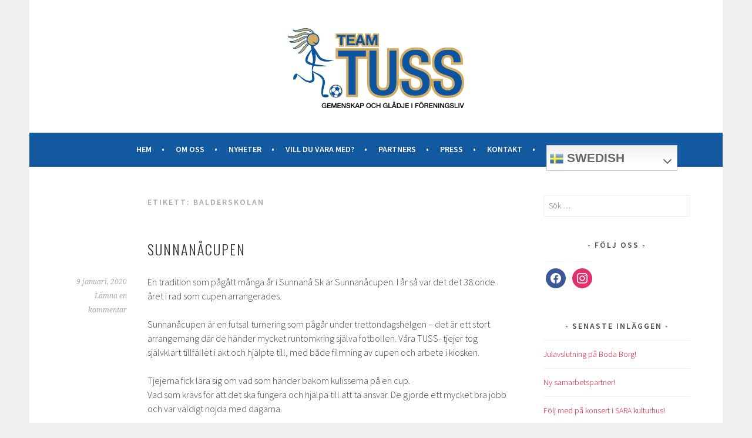

--- FILE ---
content_type: text/html; charset=UTF-8
request_url: http://teamtuss.se/tag/balderskolan/
body_size: 26581
content:
<!DOCTYPE html>
<html lang="sv-SE">
<head>
<meta charset="UTF-8">
<meta name="viewport" content="width=device-width, initial-scale=1">
<link rel="profile" href="http://gmpg.org/xfn/11">
<link rel="pingback" href="http://teamtuss.se/xmlrpc.php">
<link rel="stylesheet" href="https://use.fontawesome.com/releases/v5.3.1/css/all.css" integrity="sha384-mzrmE5qonljUremFsqc01SB46JvROS7bZs3IO2EmfFsd15uHvIt+Y8vEf7N7fWAU" crossorigin="anonymous">

<title>balderskolan</title>
<meta name='robots' content='max-image-preview:large' />
<link rel='dns-prefetch' href='//fonts.googleapis.com' />
<link rel="alternate" type="application/rss+xml" title=" &raquo; Webbflöde" href="http://teamtuss.se/feed/" />
<link rel="alternate" type="application/rss+xml" title=" &raquo; Kommentarsflöde" href="http://teamtuss.se/comments/feed/" />
<link rel="alternate" type="application/rss+xml" title=" &raquo; etikettflöde för balderskolan" href="http://teamtuss.se/tag/balderskolan/feed/" />
<style id='wp-img-auto-sizes-contain-inline-css' type='text/css'>
img:is([sizes=auto i],[sizes^="auto," i]){contain-intrinsic-size:3000px 1500px}
/*# sourceURL=wp-img-auto-sizes-contain-inline-css */
</style>
<link rel='stylesheet' id='gtranslate-style-css' href='http://teamtuss.se/wp-content/plugins/gtranslate/gtranslate-style48.css?ver=6.9' type='text/css' media='all' />
<style id='wp-emoji-styles-inline-css' type='text/css'>

	img.wp-smiley, img.emoji {
		display: inline !important;
		border: none !important;
		box-shadow: none !important;
		height: 1em !important;
		width: 1em !important;
		margin: 0 0.07em !important;
		vertical-align: -0.1em !important;
		background: none !important;
		padding: 0 !important;
	}
/*# sourceURL=wp-emoji-styles-inline-css */
</style>
<style id='wp-block-library-inline-css' type='text/css'>
:root{--wp-block-synced-color:#7a00df;--wp-block-synced-color--rgb:122,0,223;--wp-bound-block-color:var(--wp-block-synced-color);--wp-editor-canvas-background:#ddd;--wp-admin-theme-color:#007cba;--wp-admin-theme-color--rgb:0,124,186;--wp-admin-theme-color-darker-10:#006ba1;--wp-admin-theme-color-darker-10--rgb:0,107,160.5;--wp-admin-theme-color-darker-20:#005a87;--wp-admin-theme-color-darker-20--rgb:0,90,135;--wp-admin-border-width-focus:2px}@media (min-resolution:192dpi){:root{--wp-admin-border-width-focus:1.5px}}.wp-element-button{cursor:pointer}:root .has-very-light-gray-background-color{background-color:#eee}:root .has-very-dark-gray-background-color{background-color:#313131}:root .has-very-light-gray-color{color:#eee}:root .has-very-dark-gray-color{color:#313131}:root .has-vivid-green-cyan-to-vivid-cyan-blue-gradient-background{background:linear-gradient(135deg,#00d084,#0693e3)}:root .has-purple-crush-gradient-background{background:linear-gradient(135deg,#34e2e4,#4721fb 50%,#ab1dfe)}:root .has-hazy-dawn-gradient-background{background:linear-gradient(135deg,#faaca8,#dad0ec)}:root .has-subdued-olive-gradient-background{background:linear-gradient(135deg,#fafae1,#67a671)}:root .has-atomic-cream-gradient-background{background:linear-gradient(135deg,#fdd79a,#004a59)}:root .has-nightshade-gradient-background{background:linear-gradient(135deg,#330968,#31cdcf)}:root .has-midnight-gradient-background{background:linear-gradient(135deg,#020381,#2874fc)}:root{--wp--preset--font-size--normal:16px;--wp--preset--font-size--huge:42px}.has-regular-font-size{font-size:1em}.has-larger-font-size{font-size:2.625em}.has-normal-font-size{font-size:var(--wp--preset--font-size--normal)}.has-huge-font-size{font-size:var(--wp--preset--font-size--huge)}.has-text-align-center{text-align:center}.has-text-align-left{text-align:left}.has-text-align-right{text-align:right}.has-fit-text{white-space:nowrap!important}#end-resizable-editor-section{display:none}.aligncenter{clear:both}.items-justified-left{justify-content:flex-start}.items-justified-center{justify-content:center}.items-justified-right{justify-content:flex-end}.items-justified-space-between{justify-content:space-between}.screen-reader-text{border:0;clip-path:inset(50%);height:1px;margin:-1px;overflow:hidden;padding:0;position:absolute;width:1px;word-wrap:normal!important}.screen-reader-text:focus{background-color:#ddd;clip-path:none;color:#444;display:block;font-size:1em;height:auto;left:5px;line-height:normal;padding:15px 23px 14px;text-decoration:none;top:5px;width:auto;z-index:100000}html :where(.has-border-color){border-style:solid}html :where([style*=border-top-color]){border-top-style:solid}html :where([style*=border-right-color]){border-right-style:solid}html :where([style*=border-bottom-color]){border-bottom-style:solid}html :where([style*=border-left-color]){border-left-style:solid}html :where([style*=border-width]){border-style:solid}html :where([style*=border-top-width]){border-top-style:solid}html :where([style*=border-right-width]){border-right-style:solid}html :where([style*=border-bottom-width]){border-bottom-style:solid}html :where([style*=border-left-width]){border-left-style:solid}html :where(img[class*=wp-image-]){height:auto;max-width:100%}:where(figure){margin:0 0 1em}html :where(.is-position-sticky){--wp-admin--admin-bar--position-offset:var(--wp-admin--admin-bar--height,0px)}@media screen and (max-width:600px){html :where(.is-position-sticky){--wp-admin--admin-bar--position-offset:0px}}
.has-text-align-justify{text-align:justify;}

/*# sourceURL=wp-block-library-inline-css */
</style><style id='wp-block-gallery-inline-css' type='text/css'>
.blocks-gallery-grid:not(.has-nested-images),.wp-block-gallery:not(.has-nested-images){display:flex;flex-wrap:wrap;list-style-type:none;margin:0;padding:0}.blocks-gallery-grid:not(.has-nested-images) .blocks-gallery-image,.blocks-gallery-grid:not(.has-nested-images) .blocks-gallery-item,.wp-block-gallery:not(.has-nested-images) .blocks-gallery-image,.wp-block-gallery:not(.has-nested-images) .blocks-gallery-item{display:flex;flex-direction:column;flex-grow:1;justify-content:center;margin:0 1em 1em 0;position:relative;width:calc(50% - 1em)}.blocks-gallery-grid:not(.has-nested-images) .blocks-gallery-image:nth-of-type(2n),.blocks-gallery-grid:not(.has-nested-images) .blocks-gallery-item:nth-of-type(2n),.wp-block-gallery:not(.has-nested-images) .blocks-gallery-image:nth-of-type(2n),.wp-block-gallery:not(.has-nested-images) .blocks-gallery-item:nth-of-type(2n){margin-right:0}.blocks-gallery-grid:not(.has-nested-images) .blocks-gallery-image figure,.blocks-gallery-grid:not(.has-nested-images) .blocks-gallery-item figure,.wp-block-gallery:not(.has-nested-images) .blocks-gallery-image figure,.wp-block-gallery:not(.has-nested-images) .blocks-gallery-item figure{align-items:flex-end;display:flex;height:100%;justify-content:flex-start;margin:0}.blocks-gallery-grid:not(.has-nested-images) .blocks-gallery-image img,.blocks-gallery-grid:not(.has-nested-images) .blocks-gallery-item img,.wp-block-gallery:not(.has-nested-images) .blocks-gallery-image img,.wp-block-gallery:not(.has-nested-images) .blocks-gallery-item img{display:block;height:auto;max-width:100%;width:auto}.blocks-gallery-grid:not(.has-nested-images) .blocks-gallery-image figcaption,.blocks-gallery-grid:not(.has-nested-images) .blocks-gallery-item figcaption,.wp-block-gallery:not(.has-nested-images) .blocks-gallery-image figcaption,.wp-block-gallery:not(.has-nested-images) .blocks-gallery-item figcaption{background:linear-gradient(0deg,#000000b3,#0000004d 70%,#0000);bottom:0;box-sizing:border-box;color:#fff;font-size:.8em;margin:0;max-height:100%;overflow:auto;padding:3em .77em .7em;position:absolute;text-align:center;width:100%;z-index:2}.blocks-gallery-grid:not(.has-nested-images) .blocks-gallery-image figcaption img,.blocks-gallery-grid:not(.has-nested-images) .blocks-gallery-item figcaption img,.wp-block-gallery:not(.has-nested-images) .blocks-gallery-image figcaption img,.wp-block-gallery:not(.has-nested-images) .blocks-gallery-item figcaption img{display:inline}.blocks-gallery-grid:not(.has-nested-images) figcaption,.wp-block-gallery:not(.has-nested-images) figcaption{flex-grow:1}.blocks-gallery-grid:not(.has-nested-images).is-cropped .blocks-gallery-image a,.blocks-gallery-grid:not(.has-nested-images).is-cropped .blocks-gallery-image img,.blocks-gallery-grid:not(.has-nested-images).is-cropped .blocks-gallery-item a,.blocks-gallery-grid:not(.has-nested-images).is-cropped .blocks-gallery-item img,.wp-block-gallery:not(.has-nested-images).is-cropped .blocks-gallery-image a,.wp-block-gallery:not(.has-nested-images).is-cropped .blocks-gallery-image img,.wp-block-gallery:not(.has-nested-images).is-cropped .blocks-gallery-item a,.wp-block-gallery:not(.has-nested-images).is-cropped .blocks-gallery-item img{flex:1;height:100%;object-fit:cover;width:100%}.blocks-gallery-grid:not(.has-nested-images).columns-1 .blocks-gallery-image,.blocks-gallery-grid:not(.has-nested-images).columns-1 .blocks-gallery-item,.wp-block-gallery:not(.has-nested-images).columns-1 .blocks-gallery-image,.wp-block-gallery:not(.has-nested-images).columns-1 .blocks-gallery-item{margin-right:0;width:100%}@media (min-width:600px){.blocks-gallery-grid:not(.has-nested-images).columns-3 .blocks-gallery-image,.blocks-gallery-grid:not(.has-nested-images).columns-3 .blocks-gallery-item,.wp-block-gallery:not(.has-nested-images).columns-3 .blocks-gallery-image,.wp-block-gallery:not(.has-nested-images).columns-3 .blocks-gallery-item{margin-right:1em;width:calc(33.33333% - .66667em)}.blocks-gallery-grid:not(.has-nested-images).columns-4 .blocks-gallery-image,.blocks-gallery-grid:not(.has-nested-images).columns-4 .blocks-gallery-item,.wp-block-gallery:not(.has-nested-images).columns-4 .blocks-gallery-image,.wp-block-gallery:not(.has-nested-images).columns-4 .blocks-gallery-item{margin-right:1em;width:calc(25% - .75em)}.blocks-gallery-grid:not(.has-nested-images).columns-5 .blocks-gallery-image,.blocks-gallery-grid:not(.has-nested-images).columns-5 .blocks-gallery-item,.wp-block-gallery:not(.has-nested-images).columns-5 .blocks-gallery-image,.wp-block-gallery:not(.has-nested-images).columns-5 .blocks-gallery-item{margin-right:1em;width:calc(20% - .8em)}.blocks-gallery-grid:not(.has-nested-images).columns-6 .blocks-gallery-image,.blocks-gallery-grid:not(.has-nested-images).columns-6 .blocks-gallery-item,.wp-block-gallery:not(.has-nested-images).columns-6 .blocks-gallery-image,.wp-block-gallery:not(.has-nested-images).columns-6 .blocks-gallery-item{margin-right:1em;width:calc(16.66667% - .83333em)}.blocks-gallery-grid:not(.has-nested-images).columns-7 .blocks-gallery-image,.blocks-gallery-grid:not(.has-nested-images).columns-7 .blocks-gallery-item,.wp-block-gallery:not(.has-nested-images).columns-7 .blocks-gallery-image,.wp-block-gallery:not(.has-nested-images).columns-7 .blocks-gallery-item{margin-right:1em;width:calc(14.28571% - .85714em)}.blocks-gallery-grid:not(.has-nested-images).columns-8 .blocks-gallery-image,.blocks-gallery-grid:not(.has-nested-images).columns-8 .blocks-gallery-item,.wp-block-gallery:not(.has-nested-images).columns-8 .blocks-gallery-image,.wp-block-gallery:not(.has-nested-images).columns-8 .blocks-gallery-item{margin-right:1em;width:calc(12.5% - .875em)}.blocks-gallery-grid:not(.has-nested-images).columns-1 .blocks-gallery-image:nth-of-type(1n),.blocks-gallery-grid:not(.has-nested-images).columns-1 .blocks-gallery-item:nth-of-type(1n),.blocks-gallery-grid:not(.has-nested-images).columns-2 .blocks-gallery-image:nth-of-type(2n),.blocks-gallery-grid:not(.has-nested-images).columns-2 .blocks-gallery-item:nth-of-type(2n),.blocks-gallery-grid:not(.has-nested-images).columns-3 .blocks-gallery-image:nth-of-type(3n),.blocks-gallery-grid:not(.has-nested-images).columns-3 .blocks-gallery-item:nth-of-type(3n),.blocks-gallery-grid:not(.has-nested-images).columns-4 .blocks-gallery-image:nth-of-type(4n),.blocks-gallery-grid:not(.has-nested-images).columns-4 .blocks-gallery-item:nth-of-type(4n),.blocks-gallery-grid:not(.has-nested-images).columns-5 .blocks-gallery-image:nth-of-type(5n),.blocks-gallery-grid:not(.has-nested-images).columns-5 .blocks-gallery-item:nth-of-type(5n),.blocks-gallery-grid:not(.has-nested-images).columns-6 .blocks-gallery-image:nth-of-type(6n),.blocks-gallery-grid:not(.has-nested-images).columns-6 .blocks-gallery-item:nth-of-type(6n),.blocks-gallery-grid:not(.has-nested-images).columns-7 .blocks-gallery-image:nth-of-type(7n),.blocks-gallery-grid:not(.has-nested-images).columns-7 .blocks-gallery-item:nth-of-type(7n),.blocks-gallery-grid:not(.has-nested-images).columns-8 .blocks-gallery-image:nth-of-type(8n),.blocks-gallery-grid:not(.has-nested-images).columns-8 .blocks-gallery-item:nth-of-type(8n),.wp-block-gallery:not(.has-nested-images).columns-1 .blocks-gallery-image:nth-of-type(1n),.wp-block-gallery:not(.has-nested-images).columns-1 .blocks-gallery-item:nth-of-type(1n),.wp-block-gallery:not(.has-nested-images).columns-2 .blocks-gallery-image:nth-of-type(2n),.wp-block-gallery:not(.has-nested-images).columns-2 .blocks-gallery-item:nth-of-type(2n),.wp-block-gallery:not(.has-nested-images).columns-3 .blocks-gallery-image:nth-of-type(3n),.wp-block-gallery:not(.has-nested-images).columns-3 .blocks-gallery-item:nth-of-type(3n),.wp-block-gallery:not(.has-nested-images).columns-4 .blocks-gallery-image:nth-of-type(4n),.wp-block-gallery:not(.has-nested-images).columns-4 .blocks-gallery-item:nth-of-type(4n),.wp-block-gallery:not(.has-nested-images).columns-5 .blocks-gallery-image:nth-of-type(5n),.wp-block-gallery:not(.has-nested-images).columns-5 .blocks-gallery-item:nth-of-type(5n),.wp-block-gallery:not(.has-nested-images).columns-6 .blocks-gallery-image:nth-of-type(6n),.wp-block-gallery:not(.has-nested-images).columns-6 .blocks-gallery-item:nth-of-type(6n),.wp-block-gallery:not(.has-nested-images).columns-7 .blocks-gallery-image:nth-of-type(7n),.wp-block-gallery:not(.has-nested-images).columns-7 .blocks-gallery-item:nth-of-type(7n),.wp-block-gallery:not(.has-nested-images).columns-8 .blocks-gallery-image:nth-of-type(8n),.wp-block-gallery:not(.has-nested-images).columns-8 .blocks-gallery-item:nth-of-type(8n){margin-right:0}}.blocks-gallery-grid:not(.has-nested-images) .blocks-gallery-image:last-child,.blocks-gallery-grid:not(.has-nested-images) .blocks-gallery-item:last-child,.wp-block-gallery:not(.has-nested-images) .blocks-gallery-image:last-child,.wp-block-gallery:not(.has-nested-images) .blocks-gallery-item:last-child{margin-right:0}.blocks-gallery-grid:not(.has-nested-images).alignleft,.blocks-gallery-grid:not(.has-nested-images).alignright,.wp-block-gallery:not(.has-nested-images).alignleft,.wp-block-gallery:not(.has-nested-images).alignright{max-width:420px;width:100%}.blocks-gallery-grid:not(.has-nested-images).aligncenter .blocks-gallery-item figure,.wp-block-gallery:not(.has-nested-images).aligncenter .blocks-gallery-item figure{justify-content:center}.wp-block-gallery:not(.is-cropped) .blocks-gallery-item{align-self:flex-start}figure.wp-block-gallery.has-nested-images{align-items:normal}.wp-block-gallery.has-nested-images figure.wp-block-image:not(#individual-image){margin:0;width:calc(50% - var(--wp--style--unstable-gallery-gap, 16px)/2)}.wp-block-gallery.has-nested-images figure.wp-block-image{box-sizing:border-box;display:flex;flex-direction:column;flex-grow:1;justify-content:center;max-width:100%;position:relative}.wp-block-gallery.has-nested-images figure.wp-block-image>a,.wp-block-gallery.has-nested-images figure.wp-block-image>div{flex-direction:column;flex-grow:1;margin:0}.wp-block-gallery.has-nested-images figure.wp-block-image img{display:block;height:auto;max-width:100%!important;width:auto}.wp-block-gallery.has-nested-images figure.wp-block-image figcaption,.wp-block-gallery.has-nested-images figure.wp-block-image:has(figcaption):before{bottom:0;left:0;max-height:100%;position:absolute;right:0}.wp-block-gallery.has-nested-images figure.wp-block-image:has(figcaption):before{backdrop-filter:blur(3px);content:"";height:100%;-webkit-mask-image:linear-gradient(0deg,#000 20%,#0000);mask-image:linear-gradient(0deg,#000 20%,#0000);max-height:40%;pointer-events:none}.wp-block-gallery.has-nested-images figure.wp-block-image figcaption{box-sizing:border-box;color:#fff;font-size:13px;margin:0;overflow:auto;padding:1em;text-align:center;text-shadow:0 0 1.5px #000}.wp-block-gallery.has-nested-images figure.wp-block-image figcaption::-webkit-scrollbar{height:12px;width:12px}.wp-block-gallery.has-nested-images figure.wp-block-image figcaption::-webkit-scrollbar-track{background-color:initial}.wp-block-gallery.has-nested-images figure.wp-block-image figcaption::-webkit-scrollbar-thumb{background-clip:padding-box;background-color:initial;border:3px solid #0000;border-radius:8px}.wp-block-gallery.has-nested-images figure.wp-block-image figcaption:focus-within::-webkit-scrollbar-thumb,.wp-block-gallery.has-nested-images figure.wp-block-image figcaption:focus::-webkit-scrollbar-thumb,.wp-block-gallery.has-nested-images figure.wp-block-image figcaption:hover::-webkit-scrollbar-thumb{background-color:#fffc}.wp-block-gallery.has-nested-images figure.wp-block-image figcaption{scrollbar-color:#0000 #0000;scrollbar-gutter:stable both-edges;scrollbar-width:thin}.wp-block-gallery.has-nested-images figure.wp-block-image figcaption:focus,.wp-block-gallery.has-nested-images figure.wp-block-image figcaption:focus-within,.wp-block-gallery.has-nested-images figure.wp-block-image figcaption:hover{scrollbar-color:#fffc #0000}.wp-block-gallery.has-nested-images figure.wp-block-image figcaption{will-change:transform}@media (hover:none){.wp-block-gallery.has-nested-images figure.wp-block-image figcaption{scrollbar-color:#fffc #0000}}.wp-block-gallery.has-nested-images figure.wp-block-image figcaption{background:linear-gradient(0deg,#0006,#0000)}.wp-block-gallery.has-nested-images figure.wp-block-image figcaption img{display:inline}.wp-block-gallery.has-nested-images figure.wp-block-image figcaption a{color:inherit}.wp-block-gallery.has-nested-images figure.wp-block-image.has-custom-border img{box-sizing:border-box}.wp-block-gallery.has-nested-images figure.wp-block-image.has-custom-border>a,.wp-block-gallery.has-nested-images figure.wp-block-image.has-custom-border>div,.wp-block-gallery.has-nested-images figure.wp-block-image.is-style-rounded>a,.wp-block-gallery.has-nested-images figure.wp-block-image.is-style-rounded>div{flex:1 1 auto}.wp-block-gallery.has-nested-images figure.wp-block-image.has-custom-border figcaption,.wp-block-gallery.has-nested-images figure.wp-block-image.is-style-rounded figcaption{background:none;color:inherit;flex:initial;margin:0;padding:10px 10px 9px;position:relative;text-shadow:none}.wp-block-gallery.has-nested-images figure.wp-block-image.has-custom-border:before,.wp-block-gallery.has-nested-images figure.wp-block-image.is-style-rounded:before{content:none}.wp-block-gallery.has-nested-images figcaption{flex-basis:100%;flex-grow:1;text-align:center}.wp-block-gallery.has-nested-images:not(.is-cropped) figure.wp-block-image:not(#individual-image){margin-bottom:auto;margin-top:0}.wp-block-gallery.has-nested-images.is-cropped figure.wp-block-image:not(#individual-image){align-self:inherit}.wp-block-gallery.has-nested-images.is-cropped figure.wp-block-image:not(#individual-image)>a,.wp-block-gallery.has-nested-images.is-cropped figure.wp-block-image:not(#individual-image)>div:not(.components-drop-zone){display:flex}.wp-block-gallery.has-nested-images.is-cropped figure.wp-block-image:not(#individual-image) a,.wp-block-gallery.has-nested-images.is-cropped figure.wp-block-image:not(#individual-image) img{flex:1 0 0%;height:100%;object-fit:cover;width:100%}.wp-block-gallery.has-nested-images.columns-1 figure.wp-block-image:not(#individual-image){width:100%}@media (min-width:600px){.wp-block-gallery.has-nested-images.columns-3 figure.wp-block-image:not(#individual-image){width:calc(33.33333% - var(--wp--style--unstable-gallery-gap, 16px)*.66667)}.wp-block-gallery.has-nested-images.columns-4 figure.wp-block-image:not(#individual-image){width:calc(25% - var(--wp--style--unstable-gallery-gap, 16px)*.75)}.wp-block-gallery.has-nested-images.columns-5 figure.wp-block-image:not(#individual-image){width:calc(20% - var(--wp--style--unstable-gallery-gap, 16px)*.8)}.wp-block-gallery.has-nested-images.columns-6 figure.wp-block-image:not(#individual-image){width:calc(16.66667% - var(--wp--style--unstable-gallery-gap, 16px)*.83333)}.wp-block-gallery.has-nested-images.columns-7 figure.wp-block-image:not(#individual-image){width:calc(14.28571% - var(--wp--style--unstable-gallery-gap, 16px)*.85714)}.wp-block-gallery.has-nested-images.columns-8 figure.wp-block-image:not(#individual-image){width:calc(12.5% - var(--wp--style--unstable-gallery-gap, 16px)*.875)}.wp-block-gallery.has-nested-images.columns-default figure.wp-block-image:not(#individual-image){width:calc(33.33% - var(--wp--style--unstable-gallery-gap, 16px)*.66667)}.wp-block-gallery.has-nested-images.columns-default figure.wp-block-image:not(#individual-image):first-child:nth-last-child(2),.wp-block-gallery.has-nested-images.columns-default figure.wp-block-image:not(#individual-image):first-child:nth-last-child(2)~figure.wp-block-image:not(#individual-image){width:calc(50% - var(--wp--style--unstable-gallery-gap, 16px)*.5)}.wp-block-gallery.has-nested-images.columns-default figure.wp-block-image:not(#individual-image):first-child:last-child{width:100%}}.wp-block-gallery.has-nested-images.alignleft,.wp-block-gallery.has-nested-images.alignright{max-width:420px;width:100%}.wp-block-gallery.has-nested-images.aligncenter{justify-content:center}
/*# sourceURL=http://teamtuss.se/wp-includes/blocks/gallery/style.min.css */
</style>
<style id='wp-block-image-inline-css' type='text/css'>
.wp-block-image>a,.wp-block-image>figure>a{display:inline-block}.wp-block-image img{box-sizing:border-box;height:auto;max-width:100%;vertical-align:bottom}@media not (prefers-reduced-motion){.wp-block-image img.hide{visibility:hidden}.wp-block-image img.show{animation:show-content-image .4s}}.wp-block-image[style*=border-radius] img,.wp-block-image[style*=border-radius]>a{border-radius:inherit}.wp-block-image.has-custom-border img{box-sizing:border-box}.wp-block-image.aligncenter{text-align:center}.wp-block-image.alignfull>a,.wp-block-image.alignwide>a{width:100%}.wp-block-image.alignfull img,.wp-block-image.alignwide img{height:auto;width:100%}.wp-block-image .aligncenter,.wp-block-image .alignleft,.wp-block-image .alignright,.wp-block-image.aligncenter,.wp-block-image.alignleft,.wp-block-image.alignright{display:table}.wp-block-image .aligncenter>figcaption,.wp-block-image .alignleft>figcaption,.wp-block-image .alignright>figcaption,.wp-block-image.aligncenter>figcaption,.wp-block-image.alignleft>figcaption,.wp-block-image.alignright>figcaption{caption-side:bottom;display:table-caption}.wp-block-image .alignleft{float:left;margin:.5em 1em .5em 0}.wp-block-image .alignright{float:right;margin:.5em 0 .5em 1em}.wp-block-image .aligncenter{margin-left:auto;margin-right:auto}.wp-block-image :where(figcaption){margin-bottom:1em;margin-top:.5em}.wp-block-image.is-style-circle-mask img{border-radius:9999px}@supports ((-webkit-mask-image:none) or (mask-image:none)) or (-webkit-mask-image:none){.wp-block-image.is-style-circle-mask img{border-radius:0;-webkit-mask-image:url('data:image/svg+xml;utf8,<svg viewBox="0 0 100 100" xmlns="http://www.w3.org/2000/svg"><circle cx="50" cy="50" r="50"/></svg>');mask-image:url('data:image/svg+xml;utf8,<svg viewBox="0 0 100 100" xmlns="http://www.w3.org/2000/svg"><circle cx="50" cy="50" r="50"/></svg>');mask-mode:alpha;-webkit-mask-position:center;mask-position:center;-webkit-mask-repeat:no-repeat;mask-repeat:no-repeat;-webkit-mask-size:contain;mask-size:contain}}:root :where(.wp-block-image.is-style-rounded img,.wp-block-image .is-style-rounded img){border-radius:9999px}.wp-block-image figure{margin:0}.wp-lightbox-container{display:flex;flex-direction:column;position:relative}.wp-lightbox-container img{cursor:zoom-in}.wp-lightbox-container img:hover+button{opacity:1}.wp-lightbox-container button{align-items:center;backdrop-filter:blur(16px) saturate(180%);background-color:#5a5a5a40;border:none;border-radius:4px;cursor:zoom-in;display:flex;height:20px;justify-content:center;opacity:0;padding:0;position:absolute;right:16px;text-align:center;top:16px;width:20px;z-index:100}@media not (prefers-reduced-motion){.wp-lightbox-container button{transition:opacity .2s ease}}.wp-lightbox-container button:focus-visible{outline:3px auto #5a5a5a40;outline:3px auto -webkit-focus-ring-color;outline-offset:3px}.wp-lightbox-container button:hover{cursor:pointer;opacity:1}.wp-lightbox-container button:focus{opacity:1}.wp-lightbox-container button:focus,.wp-lightbox-container button:hover,.wp-lightbox-container button:not(:hover):not(:active):not(.has-background){background-color:#5a5a5a40;border:none}.wp-lightbox-overlay{box-sizing:border-box;cursor:zoom-out;height:100vh;left:0;overflow:hidden;position:fixed;top:0;visibility:hidden;width:100%;z-index:100000}.wp-lightbox-overlay .close-button{align-items:center;cursor:pointer;display:flex;justify-content:center;min-height:40px;min-width:40px;padding:0;position:absolute;right:calc(env(safe-area-inset-right) + 16px);top:calc(env(safe-area-inset-top) + 16px);z-index:5000000}.wp-lightbox-overlay .close-button:focus,.wp-lightbox-overlay .close-button:hover,.wp-lightbox-overlay .close-button:not(:hover):not(:active):not(.has-background){background:none;border:none}.wp-lightbox-overlay .lightbox-image-container{height:var(--wp--lightbox-container-height);left:50%;overflow:hidden;position:absolute;top:50%;transform:translate(-50%,-50%);transform-origin:top left;width:var(--wp--lightbox-container-width);z-index:9999999999}.wp-lightbox-overlay .wp-block-image{align-items:center;box-sizing:border-box;display:flex;height:100%;justify-content:center;margin:0;position:relative;transform-origin:0 0;width:100%;z-index:3000000}.wp-lightbox-overlay .wp-block-image img{height:var(--wp--lightbox-image-height);min-height:var(--wp--lightbox-image-height);min-width:var(--wp--lightbox-image-width);width:var(--wp--lightbox-image-width)}.wp-lightbox-overlay .wp-block-image figcaption{display:none}.wp-lightbox-overlay button{background:none;border:none}.wp-lightbox-overlay .scrim{background-color:#fff;height:100%;opacity:.9;position:absolute;width:100%;z-index:2000000}.wp-lightbox-overlay.active{visibility:visible}@media not (prefers-reduced-motion){.wp-lightbox-overlay.active{animation:turn-on-visibility .25s both}.wp-lightbox-overlay.active img{animation:turn-on-visibility .35s both}.wp-lightbox-overlay.show-closing-animation:not(.active){animation:turn-off-visibility .35s both}.wp-lightbox-overlay.show-closing-animation:not(.active) img{animation:turn-off-visibility .25s both}.wp-lightbox-overlay.zoom.active{animation:none;opacity:1;visibility:visible}.wp-lightbox-overlay.zoom.active .lightbox-image-container{animation:lightbox-zoom-in .4s}.wp-lightbox-overlay.zoom.active .lightbox-image-container img{animation:none}.wp-lightbox-overlay.zoom.active .scrim{animation:turn-on-visibility .4s forwards}.wp-lightbox-overlay.zoom.show-closing-animation:not(.active){animation:none}.wp-lightbox-overlay.zoom.show-closing-animation:not(.active) .lightbox-image-container{animation:lightbox-zoom-out .4s}.wp-lightbox-overlay.zoom.show-closing-animation:not(.active) .lightbox-image-container img{animation:none}.wp-lightbox-overlay.zoom.show-closing-animation:not(.active) .scrim{animation:turn-off-visibility .4s forwards}}@keyframes show-content-image{0%{visibility:hidden}99%{visibility:hidden}to{visibility:visible}}@keyframes turn-on-visibility{0%{opacity:0}to{opacity:1}}@keyframes turn-off-visibility{0%{opacity:1;visibility:visible}99%{opacity:0;visibility:visible}to{opacity:0;visibility:hidden}}@keyframes lightbox-zoom-in{0%{transform:translate(calc((-100vw + var(--wp--lightbox-scrollbar-width))/2 + var(--wp--lightbox-initial-left-position)),calc(-50vh + var(--wp--lightbox-initial-top-position))) scale(var(--wp--lightbox-scale))}to{transform:translate(-50%,-50%) scale(1)}}@keyframes lightbox-zoom-out{0%{transform:translate(-50%,-50%) scale(1);visibility:visible}99%{visibility:visible}to{transform:translate(calc((-100vw + var(--wp--lightbox-scrollbar-width))/2 + var(--wp--lightbox-initial-left-position)),calc(-50vh + var(--wp--lightbox-initial-top-position))) scale(var(--wp--lightbox-scale));visibility:hidden}}
/*# sourceURL=http://teamtuss.se/wp-includes/blocks/image/style.min.css */
</style>
<style id='wp-block-paragraph-inline-css' type='text/css'>
.is-small-text{font-size:.875em}.is-regular-text{font-size:1em}.is-large-text{font-size:2.25em}.is-larger-text{font-size:3em}.has-drop-cap:not(:focus):first-letter{float:left;font-size:8.4em;font-style:normal;font-weight:100;line-height:.68;margin:.05em .1em 0 0;text-transform:uppercase}body.rtl .has-drop-cap:not(:focus):first-letter{float:none;margin-left:.1em}p.has-drop-cap.has-background{overflow:hidden}:root :where(p.has-background){padding:1.25em 2.375em}:where(p.has-text-color:not(.has-link-color)) a{color:inherit}p.has-text-align-left[style*="writing-mode:vertical-lr"],p.has-text-align-right[style*="writing-mode:vertical-rl"]{rotate:180deg}
/*# sourceURL=http://teamtuss.se/wp-includes/blocks/paragraph/style.min.css */
</style>
<style id='global-styles-inline-css' type='text/css'>
:root{--wp--preset--aspect-ratio--square: 1;--wp--preset--aspect-ratio--4-3: 4/3;--wp--preset--aspect-ratio--3-4: 3/4;--wp--preset--aspect-ratio--3-2: 3/2;--wp--preset--aspect-ratio--2-3: 2/3;--wp--preset--aspect-ratio--16-9: 16/9;--wp--preset--aspect-ratio--9-16: 9/16;--wp--preset--color--black: #000000;--wp--preset--color--cyan-bluish-gray: #abb8c3;--wp--preset--color--white: #ffffff;--wp--preset--color--pale-pink: #f78da7;--wp--preset--color--vivid-red: #cf2e2e;--wp--preset--color--luminous-vivid-orange: #ff6900;--wp--preset--color--luminous-vivid-amber: #fcb900;--wp--preset--color--light-green-cyan: #7bdcb5;--wp--preset--color--vivid-green-cyan: #00d084;--wp--preset--color--pale-cyan-blue: #8ed1fc;--wp--preset--color--vivid-cyan-blue: #0693e3;--wp--preset--color--vivid-purple: #9b51e0;--wp--preset--gradient--vivid-cyan-blue-to-vivid-purple: linear-gradient(135deg,rgb(6,147,227) 0%,rgb(155,81,224) 100%);--wp--preset--gradient--light-green-cyan-to-vivid-green-cyan: linear-gradient(135deg,rgb(122,220,180) 0%,rgb(0,208,130) 100%);--wp--preset--gradient--luminous-vivid-amber-to-luminous-vivid-orange: linear-gradient(135deg,rgb(252,185,0) 0%,rgb(255,105,0) 100%);--wp--preset--gradient--luminous-vivid-orange-to-vivid-red: linear-gradient(135deg,rgb(255,105,0) 0%,rgb(207,46,46) 100%);--wp--preset--gradient--very-light-gray-to-cyan-bluish-gray: linear-gradient(135deg,rgb(238,238,238) 0%,rgb(169,184,195) 100%);--wp--preset--gradient--cool-to-warm-spectrum: linear-gradient(135deg,rgb(74,234,220) 0%,rgb(151,120,209) 20%,rgb(207,42,186) 40%,rgb(238,44,130) 60%,rgb(251,105,98) 80%,rgb(254,248,76) 100%);--wp--preset--gradient--blush-light-purple: linear-gradient(135deg,rgb(255,206,236) 0%,rgb(152,150,240) 100%);--wp--preset--gradient--blush-bordeaux: linear-gradient(135deg,rgb(254,205,165) 0%,rgb(254,45,45) 50%,rgb(107,0,62) 100%);--wp--preset--gradient--luminous-dusk: linear-gradient(135deg,rgb(255,203,112) 0%,rgb(199,81,192) 50%,rgb(65,88,208) 100%);--wp--preset--gradient--pale-ocean: linear-gradient(135deg,rgb(255,245,203) 0%,rgb(182,227,212) 50%,rgb(51,167,181) 100%);--wp--preset--gradient--electric-grass: linear-gradient(135deg,rgb(202,248,128) 0%,rgb(113,206,126) 100%);--wp--preset--gradient--midnight: linear-gradient(135deg,rgb(2,3,129) 0%,rgb(40,116,252) 100%);--wp--preset--font-size--small: 13px;--wp--preset--font-size--medium: 20px;--wp--preset--font-size--large: 36px;--wp--preset--font-size--x-large: 42px;--wp--preset--spacing--20: 0.44rem;--wp--preset--spacing--30: 0.67rem;--wp--preset--spacing--40: 1rem;--wp--preset--spacing--50: 1.5rem;--wp--preset--spacing--60: 2.25rem;--wp--preset--spacing--70: 3.38rem;--wp--preset--spacing--80: 5.06rem;--wp--preset--shadow--natural: 6px 6px 9px rgba(0, 0, 0, 0.2);--wp--preset--shadow--deep: 12px 12px 50px rgba(0, 0, 0, 0.4);--wp--preset--shadow--sharp: 6px 6px 0px rgba(0, 0, 0, 0.2);--wp--preset--shadow--outlined: 6px 6px 0px -3px rgb(255, 255, 255), 6px 6px rgb(0, 0, 0);--wp--preset--shadow--crisp: 6px 6px 0px rgb(0, 0, 0);}:where(.is-layout-flex){gap: 0.5em;}:where(.is-layout-grid){gap: 0.5em;}body .is-layout-flex{display: flex;}.is-layout-flex{flex-wrap: wrap;align-items: center;}.is-layout-flex > :is(*, div){margin: 0;}body .is-layout-grid{display: grid;}.is-layout-grid > :is(*, div){margin: 0;}:where(.wp-block-columns.is-layout-flex){gap: 2em;}:where(.wp-block-columns.is-layout-grid){gap: 2em;}:where(.wp-block-post-template.is-layout-flex){gap: 1.25em;}:where(.wp-block-post-template.is-layout-grid){gap: 1.25em;}.has-black-color{color: var(--wp--preset--color--black) !important;}.has-cyan-bluish-gray-color{color: var(--wp--preset--color--cyan-bluish-gray) !important;}.has-white-color{color: var(--wp--preset--color--white) !important;}.has-pale-pink-color{color: var(--wp--preset--color--pale-pink) !important;}.has-vivid-red-color{color: var(--wp--preset--color--vivid-red) !important;}.has-luminous-vivid-orange-color{color: var(--wp--preset--color--luminous-vivid-orange) !important;}.has-luminous-vivid-amber-color{color: var(--wp--preset--color--luminous-vivid-amber) !important;}.has-light-green-cyan-color{color: var(--wp--preset--color--light-green-cyan) !important;}.has-vivid-green-cyan-color{color: var(--wp--preset--color--vivid-green-cyan) !important;}.has-pale-cyan-blue-color{color: var(--wp--preset--color--pale-cyan-blue) !important;}.has-vivid-cyan-blue-color{color: var(--wp--preset--color--vivid-cyan-blue) !important;}.has-vivid-purple-color{color: var(--wp--preset--color--vivid-purple) !important;}.has-black-background-color{background-color: var(--wp--preset--color--black) !important;}.has-cyan-bluish-gray-background-color{background-color: var(--wp--preset--color--cyan-bluish-gray) !important;}.has-white-background-color{background-color: var(--wp--preset--color--white) !important;}.has-pale-pink-background-color{background-color: var(--wp--preset--color--pale-pink) !important;}.has-vivid-red-background-color{background-color: var(--wp--preset--color--vivid-red) !important;}.has-luminous-vivid-orange-background-color{background-color: var(--wp--preset--color--luminous-vivid-orange) !important;}.has-luminous-vivid-amber-background-color{background-color: var(--wp--preset--color--luminous-vivid-amber) !important;}.has-light-green-cyan-background-color{background-color: var(--wp--preset--color--light-green-cyan) !important;}.has-vivid-green-cyan-background-color{background-color: var(--wp--preset--color--vivid-green-cyan) !important;}.has-pale-cyan-blue-background-color{background-color: var(--wp--preset--color--pale-cyan-blue) !important;}.has-vivid-cyan-blue-background-color{background-color: var(--wp--preset--color--vivid-cyan-blue) !important;}.has-vivid-purple-background-color{background-color: var(--wp--preset--color--vivid-purple) !important;}.has-black-border-color{border-color: var(--wp--preset--color--black) !important;}.has-cyan-bluish-gray-border-color{border-color: var(--wp--preset--color--cyan-bluish-gray) !important;}.has-white-border-color{border-color: var(--wp--preset--color--white) !important;}.has-pale-pink-border-color{border-color: var(--wp--preset--color--pale-pink) !important;}.has-vivid-red-border-color{border-color: var(--wp--preset--color--vivid-red) !important;}.has-luminous-vivid-orange-border-color{border-color: var(--wp--preset--color--luminous-vivid-orange) !important;}.has-luminous-vivid-amber-border-color{border-color: var(--wp--preset--color--luminous-vivid-amber) !important;}.has-light-green-cyan-border-color{border-color: var(--wp--preset--color--light-green-cyan) !important;}.has-vivid-green-cyan-border-color{border-color: var(--wp--preset--color--vivid-green-cyan) !important;}.has-pale-cyan-blue-border-color{border-color: var(--wp--preset--color--pale-cyan-blue) !important;}.has-vivid-cyan-blue-border-color{border-color: var(--wp--preset--color--vivid-cyan-blue) !important;}.has-vivid-purple-border-color{border-color: var(--wp--preset--color--vivid-purple) !important;}.has-vivid-cyan-blue-to-vivid-purple-gradient-background{background: var(--wp--preset--gradient--vivid-cyan-blue-to-vivid-purple) !important;}.has-light-green-cyan-to-vivid-green-cyan-gradient-background{background: var(--wp--preset--gradient--light-green-cyan-to-vivid-green-cyan) !important;}.has-luminous-vivid-amber-to-luminous-vivid-orange-gradient-background{background: var(--wp--preset--gradient--luminous-vivid-amber-to-luminous-vivid-orange) !important;}.has-luminous-vivid-orange-to-vivid-red-gradient-background{background: var(--wp--preset--gradient--luminous-vivid-orange-to-vivid-red) !important;}.has-very-light-gray-to-cyan-bluish-gray-gradient-background{background: var(--wp--preset--gradient--very-light-gray-to-cyan-bluish-gray) !important;}.has-cool-to-warm-spectrum-gradient-background{background: var(--wp--preset--gradient--cool-to-warm-spectrum) !important;}.has-blush-light-purple-gradient-background{background: var(--wp--preset--gradient--blush-light-purple) !important;}.has-blush-bordeaux-gradient-background{background: var(--wp--preset--gradient--blush-bordeaux) !important;}.has-luminous-dusk-gradient-background{background: var(--wp--preset--gradient--luminous-dusk) !important;}.has-pale-ocean-gradient-background{background: var(--wp--preset--gradient--pale-ocean) !important;}.has-electric-grass-gradient-background{background: var(--wp--preset--gradient--electric-grass) !important;}.has-midnight-gradient-background{background: var(--wp--preset--gradient--midnight) !important;}.has-small-font-size{font-size: var(--wp--preset--font-size--small) !important;}.has-medium-font-size{font-size: var(--wp--preset--font-size--medium) !important;}.has-large-font-size{font-size: var(--wp--preset--font-size--large) !important;}.has-x-large-font-size{font-size: var(--wp--preset--font-size--x-large) !important;}
/*# sourceURL=global-styles-inline-css */
</style>
<style id='core-block-supports-inline-css' type='text/css'>
.wp-block-gallery.wp-block-gallery-1{--wp--style--unstable-gallery-gap:var( --wp--style--gallery-gap-default, var( --gallery-block--gutter-size, var( --wp--style--block-gap, 0.5em ) ) );gap:var( --wp--style--gallery-gap-default, var( --gallery-block--gutter-size, var( --wp--style--block-gap, 0.5em ) ) );}
/*# sourceURL=core-block-supports-inline-css */
</style>

<style id='classic-theme-styles-inline-css' type='text/css'>
/*! This file is auto-generated */
.wp-block-button__link{color:#fff;background-color:#32373c;border-radius:9999px;box-shadow:none;text-decoration:none;padding:calc(.667em + 2px) calc(1.333em + 2px);font-size:1.125em}.wp-block-file__button{background:#32373c;color:#fff;text-decoration:none}
/*# sourceURL=/wp-includes/css/classic-themes.min.css */
</style>
<link rel='stylesheet' id='contact-form-7-css' href='http://teamtuss.se/wp-content/plugins/contact-form-7/includes/css/styles.css?ver=5.6.4' type='text/css' media='all' />
<link rel='stylesheet' id='SFSImainCss-css' href='http://teamtuss.se/wp-content/plugins/ultimate-social-media-icons/css/sfsi-style.css?ver=2.7.8' type='text/css' media='all' />
<link rel='stylesheet' id='genericons-css' href='http://teamtuss.se/wp-content/plugins/jetpack/_inc/genericons/genericons/genericons.css?ver=3.1' type='text/css' media='all' />
<link rel='stylesheet' id='chld_thm_cfg_parent-css' href='http://teamtuss.se/wp-content/themes/sela/style.css?ver=6.9' type='text/css' media='all' />
<link rel='stylesheet' id='sela-fonts-css' href='https://fonts.googleapis.com/css?family=Source+Sans+Pro%3A300%2C300italic%2C400%2C400italic%2C600%7CDroid+Serif%3A400%2C400italic%7COswald%3A300%2C400&#038;subset=latin%2Clatin-ext' type='text/css' media='all' />
<link rel='stylesheet' id='sela-style-css' href='http://teamtuss.se/wp-content/themes/sela-child/style.css?ver=1.0.17.1536904719' type='text/css' media='all' />
<link rel='stylesheet' id='wpzoom-social-icons-socicon-css' href='http://teamtuss.se/wp-content/plugins/social-icons-widget-by-wpzoom/assets/css/wpzoom-socicon.css?ver=1668587738' type='text/css' media='all' />
<link rel='stylesheet' id='wpzoom-social-icons-genericons-css' href='http://teamtuss.se/wp-content/plugins/social-icons-widget-by-wpzoom/assets/css/genericons.css?ver=1668587738' type='text/css' media='all' />
<link rel='stylesheet' id='wpzoom-social-icons-academicons-css' href='http://teamtuss.se/wp-content/plugins/social-icons-widget-by-wpzoom/assets/css/academicons.min.css?ver=1668587738' type='text/css' media='all' />
<link rel='stylesheet' id='wpzoom-social-icons-font-awesome-3-css' href='http://teamtuss.se/wp-content/plugins/social-icons-widget-by-wpzoom/assets/css/font-awesome-3.min.css?ver=1668587738' type='text/css' media='all' />
<link rel='stylesheet' id='dashicons-css' href='http://teamtuss.se/wp-includes/css/dashicons.min.css?ver=6.9' type='text/css' media='all' />
<link rel='stylesheet' id='wpzoom-social-icons-styles-css' href='http://teamtuss.se/wp-content/plugins/social-icons-widget-by-wpzoom/assets/css/wpzoom-social-icons-styles.css?ver=1668587738' type='text/css' media='all' />
<link rel='preload' as='font'  id='wpzoom-social-icons-font-academicons-ttf-css' href='http://teamtuss.se/wp-content/plugins/social-icons-widget-by-wpzoom/assets/font/academicons.ttf?v=1.9.2'  type='font/ttf' crossorigin />
<link rel='preload' as='font'  id='wpzoom-social-icons-font-academicons-woff-css' href='http://teamtuss.se/wp-content/plugins/social-icons-widget-by-wpzoom/assets/font/academicons.woff?v=1.9.2'  type='font/woff' crossorigin />
<link rel='preload' as='font'  id='wpzoom-social-icons-font-fontawesome-3-ttf-css' href='http://teamtuss.se/wp-content/plugins/social-icons-widget-by-wpzoom/assets/font/fontawesome-webfont.ttf?v=4.7.0'  type='font/ttf' crossorigin />
<link rel='preload' as='font'  id='wpzoom-social-icons-font-fontawesome-3-woff-css' href='http://teamtuss.se/wp-content/plugins/social-icons-widget-by-wpzoom/assets/font/fontawesome-webfont.woff?v=4.7.0'  type='font/woff' crossorigin />
<link rel='preload' as='font'  id='wpzoom-social-icons-font-fontawesome-3-woff2-css' href='http://teamtuss.se/wp-content/plugins/social-icons-widget-by-wpzoom/assets/font/fontawesome-webfont.woff2?v=4.7.0'  type='font/woff2' crossorigin />
<link rel='preload' as='font'  id='wpzoom-social-icons-font-genericons-ttf-css' href='http://teamtuss.se/wp-content/plugins/social-icons-widget-by-wpzoom/assets/font/Genericons.ttf'  type='font/ttf' crossorigin />
<link rel='preload' as='font'  id='wpzoom-social-icons-font-genericons-woff-css' href='http://teamtuss.se/wp-content/plugins/social-icons-widget-by-wpzoom/assets/font/Genericons.woff'  type='font/woff' crossorigin />
<link rel='preload' as='font'  id='wpzoom-social-icons-font-socicon-ttf-css' href='http://teamtuss.se/wp-content/plugins/social-icons-widget-by-wpzoom/assets/font/socicon.ttf?v=4.2.9'  type='font/ttf' crossorigin />
<link rel='preload' as='font'  id='wpzoom-social-icons-font-socicon-woff-css' href='http://teamtuss.se/wp-content/plugins/social-icons-widget-by-wpzoom/assets/font/socicon.woff?v=4.2.9'  type='font/woff' crossorigin />
<link rel='stylesheet' id='jetpack_css-css' href='http://teamtuss.se/wp-content/plugins/jetpack/css/jetpack.css?ver=11.5.3' type='text/css' media='all' />
<script type="text/javascript" src="http://teamtuss.se/wp-includes/js/jquery/jquery.min.js?ver=3.7.1" id="jquery-core-js"></script>
<script type="text/javascript" src="http://teamtuss.se/wp-includes/js/jquery/jquery-migrate.min.js?ver=3.4.1" id="jquery-migrate-js"></script>
<link rel="https://api.w.org/" href="http://teamtuss.se/wp-json/" /><link rel="alternate" title="JSON" type="application/json" href="http://teamtuss.se/wp-json/wp/v2/tags/78" /><link rel="EditURI" type="application/rsd+xml" title="RSD" href="http://teamtuss.se/xmlrpc.php?rsd" />
<meta name="generator" content="WordPress 6.9" />
<meta name="follow.[base64]" content="x9uPXSfLCRAXElFL7gDJ"/>	<style type="text/css" id="sela-header-css">
					.site-title,
			.site-description {
				clip: rect(1px, 1px, 1px, 1px);
				position: absolute;
			}
			</style>
	<link rel="icon" href="http://teamtuss.se/wp-content/uploads/2018/08/cropped-Team-Tuss-4F_hemsida-tumbnail-32x32.jpg" sizes="32x32" />
<link rel="icon" href="http://teamtuss.se/wp-content/uploads/2018/08/cropped-Team-Tuss-4F_hemsida-tumbnail-192x192.jpg" sizes="192x192" />
<link rel="apple-touch-icon" href="http://teamtuss.se/wp-content/uploads/2018/08/cropped-Team-Tuss-4F_hemsida-tumbnail-180x180.jpg" />
<meta name="msapplication-TileImage" content="http://teamtuss.se/wp-content/uploads/2018/08/cropped-Team-Tuss-4F_hemsida-tumbnail-270x270.jpg" />
		<style type="text/css" id="wp-custom-css">
			.main-navigation {
	background-color: #1359A0;
}

.main-navigation .nav-menu > li > a:after, .main-navigation .menu > li > a:after {
     color: #fff; 
}
.main-navigation li.current_page_item > a,
.main-navigation li.current-menu-item > a,
.main-navigation li.current_page_ancestor > a,
.main-navigation li.current-menu-ancestor > a {
	color: #f0d5a3;
}
.main-navigation a:hover, .main-navigation ul > :hover > a, .main-navigation ul > .focus > a {
    color:#f0d5a3;
}
aside#media_image-10 {
    width: 28%;
    float: left;
    padding-left: 2px;
    margin-right: 18px;
    height: 13%;
}
aside#media_image-11 {
     float: left; 
    width: 65%;
    float: left;
	padding:0px !important;
}
aside#media_image-12 {
    float: left !important;
    width: 53% !important;
    height: 2px;
    padding: 0px;
    margin-left: -111px;
}


aside#media_image-13 {
    float: left;
    width: 37%;
}
aside#media_image-14 {
    float: left;
    width: 59%;
}
aside#media_image-18 {
    width: 28% !important;
    float: left;
    margin-top: -3px;
	margin-left: -16px;
}
.logoleft {
    width: 20%;
    float: right;
}
.logoright {
    width: 20%;
    float: left;
    height: 130px;
}
.logoright img {
    max-width: 100%;
    height: 100%;
}
.site-branding {
    display: flex !important;
}

.newlogo {
    width: 100%;
    height: 100%;
    margin-top: 38px;
}
button.menu-toggle {
    background: #1359a0;
}

@media (max-width: 767px){

.site-title a {
    color: #333;
    
    margin-left: 17px;
}
	.newlogo img {
    width: 64% !important;
    
}
h2.site-description {
    letter-spacing: 1px;
    margin-left: 23px;
}
span.right {
      float: right !important;
    right: 101px !important;
    top: 7px !important;
    position: absolute !important;

}
	
li.menu-item.menu-item-gtranslate {
   position: absolute !important;
   top: 12px;
   left: 0;
   display: flex;
   width: 100%;
   border: none;
   border-bottom: 1px solid;
   padding-bottom: 4px;
}

.menu-tuss-meny-container {
   position: relative;
   padding-top: 31px;
}

li.menu-item.menu-item-gtranslate:before {
   content: "select language";
   float: left;
   position: static;
   margin-left: 57px !important;
    font-size: 0px;
    margin-top: 25px;
}

li.menu-item.menu-item-gtranslate div#gtranslate_wrapper {
   position: absolute!important;
   float: right !important;
}
	
}
	
	
	.wp-caption {
    max-width: 100%;
    width: 100% !important;

}

.newlogo img {
    width: 28%;
	margin-top:0px !important;
}
.home ul.menu.nav-menu li .switcher .selected {
   background: #1359a0 !important;
}
.home ul.menu.nav-menu li .switcher .selected a {
   border: none !important;
   color: #fff;
   padding: 0 2px;
   background: none;
}
.home ul.menu.nav-menu li .switcher.notranslate {
   width: 80% !important;
}
.home ul.menu.nav-menu li .switcher .selected a:before {
   content: "\f0dd";
   font-family: FontAwesome;
   font-size: 10px;
   position: absolute;
   right: 10px;
}
.home ul.menu.nav-menu li .switcher .selected a.open{
   background-image: none !important;
}
.home ul.menu.nav-menu li .switcher .selected a:hover {
   background: none;
}
.home ul.menu.nav-menu li .switcher .option {
   width: 100% !important;
background-color: #1359a0 !important;
   border: none !important;
}
.switcher .option a {
   color: #fff !important;
   padding: 3px 2px !important;
}
.newlogo {
    margin-top: 0px !important;

}

.menu-tuss-meny-container {
    width: 89%;
}



@media (max-width: 320px){
	span.right {
    float: right !important;
    right: 90px !important;
    top: 10px !important;
    position: absolute !important;
}
}

.home ul.menu.nav-menu li .switcher .selected a {
    border: none !important;
    color: #fff;
    padding: 0 2px;
    background: none;
    font-size: 0px;
}
.switcher a img {
    width: 23px;
}
.home ul.menu.nav-menu li .switcher .selected {
    background: #1359a0 !important;
    width: 48px;
}

.home ul.menu.nav-menu li .switcher .option a {
    width: 50% !important;
 
    font-size: 0px !important;
}		</style>
		</head>

<body class="archive tag tag-balderskolan tag-78 wp-theme-sela wp-child-theme-sela-child sfsi_actvite_theme_default not-multi-author">
<div id="page" class="hfeed site">
	<header id="masthead" class="site-header" role="banner">
		<a class="skip-link screen-reader-text" href="#content" title="Gå till innehåll">Gå till innehåll</a>

		<div class="site-branding">
		    
			<a href="http://teamtuss.se/" class="site-logo-link" rel="home" itemprop="url"></a>			
			 <div class="newlogo"><a href="http://teamtuss.se"> <img src="http://teamtuss.se/wp-content/uploads/2018/09/Team-Tuss-4F-liggande-GOGIF-under.png" alt="Smiley face"></a>
	
			 </div>
			
			
			 
		</div><!-- .site-branding -->

		<nav id="site-navigation" class="main-navigation" role="navigation">
			<button class="menu-toggle" aria-controls="menu" aria-expanded="false">Meny</button>
			<div class="menu-tuss-meny-container"><ul id="menu-tuss-meny" class="menu"><li id="menu-item-26" class="menu-item menu-item-type-post_type menu-item-object-page menu-item-home menu-item-26"><a href="http://teamtuss.se/">Hem</a></li>
<li id="menu-item-27" class="menu-item menu-item-type-post_type menu-item-object-page menu-item-has-children menu-item-27"><a href="http://teamtuss.se/om-oss/">Om oss</a>
<ul class="sub-menu">
	<li id="menu-item-343" class="menu-item menu-item-type-post_type menu-item-object-page menu-item-343"><a href="http://teamtuss.se/forskning/">Forskning</a></li>
	<li id="menu-item-1329" class="menu-item menu-item-type-post_type menu-item-object-page menu-item-1329"><a href="http://teamtuss.se/logotyper/">Logotyper</a></li>
	<li id="menu-item-334" class="menu-item menu-item-type-post_type menu-item-object-page menu-item-334"><a href="http://teamtuss.se/sunnana-sk/">Sunnanå Sportklubb</a></li>
	<li id="menu-item-352" class="menu-item menu-item-type-post_type menu-item-object-page menu-item-352"><a href="http://teamtuss.se/tuss-organisationen/">TUSS-organisationen</a></li>
</ul>
</li>
<li id="menu-item-90" class="menu-item menu-item-type-post_type menu-item-object-page menu-item-90"><a href="http://teamtuss.se/nyheter/">Nyheter</a></li>
<li id="menu-item-30" class="menu-item menu-item-type-post_type menu-item-object-page menu-item-has-children menu-item-30"><a href="http://teamtuss.se/vill-du-vara-med/">Vill du vara med?</a>
<ul class="sub-menu">
	<li id="menu-item-1354" class="menu-item menu-item-type-post_type menu-item-object-page menu-item-1354"><a href="http://teamtuss.se/tuss-yngre-skelleftea/">TUSS yngre Skellefteå</a></li>
	<li id="menu-item-1355" class="menu-item menu-item-type-post_type menu-item-object-page menu-item-1355"><a href="http://teamtuss.se/https-www-laget-se-tussjunior/">TUSS äldre Skellefteå</a></li>
</ul>
</li>
<li id="menu-item-31" class="menu-item menu-item-type-post_type menu-item-object-page menu-item-has-children menu-item-31"><a href="http://teamtuss.se/partners/">Partners</a>
<ul class="sub-menu">
	<li id="menu-item-370" class="menu-item menu-item-type-post_type menu-item-object-page menu-item-370"><a href="http://teamtuss.se/allmanna-arvsfonden/">Allmänna arvsfonden</a></li>
	<li id="menu-item-1416" class="menu-item menu-item-type-post_type menu-item-object-page menu-item-1416"><a href="http://teamtuss.se/generation-pep/">Generation PEP</a></li>
	<li id="menu-item-1543" class="menu-item menu-item-type-post_type menu-item-object-page menu-item-1543"><a href="http://teamtuss.se/lansforsakringar-vasterbotten/">Länsförsäkringar Västerbotten</a></li>
</ul>
</li>
<li id="menu-item-84" class="menu-item menu-item-type-post_type menu-item-object-page menu-item-has-children menu-item-84"><a href="http://teamtuss.se/press/">Press</a>
<ul class="sub-menu">
	<li id="menu-item-86" class="menu-item menu-item-type-post_type menu-item-object-page menu-item-86"><a href="http://teamtuss.se/pressbilder/">Bilder och video</a></li>
	<li id="menu-item-85" class="menu-item menu-item-type-post_type menu-item-object-page menu-item-85"><a href="http://teamtuss.se/pressklipp/">Pressklipp</a></li>
</ul>
</li>
<li id="menu-item-32" class="menu-item menu-item-type-post_type menu-item-object-page menu-item-32"><a href="http://teamtuss.se/kontakt/">Kontakt</a></li>
<li style="position:relative;" class="menu-item menu-item-gtranslate"><div style="position:absolute;" id="gtranslate_wrapper"><!-- GTranslate: https://gtranslate.io/ -->
<style>
.switcher {font-family:Arial;font-size:16pt;text-align:left;cursor:pointer;overflow:hidden;width:223px;line-height:17px;}
.switcher a {text-decoration:none;display:block;font-size:16pt;-webkit-box-sizing:content-box;-moz-box-sizing:content-box;box-sizing:content-box;}
.switcher a img {vertical-align:middle;display:inline;border:0;padding:0;margin:0;opacity:0.8;}
.switcher a:hover img {opacity:1;}
.switcher .selected {background:#fff linear-gradient(180deg, #efefef 0%, #fff 70%);position:relative;z-index:9999;}
.switcher .selected a {border:1px solid #ccc;color:#666;padding:3px 5px;width:211px;}
.switcher .selected a:after {height:48px;display:inline-block;position:absolute;right:10px;width:15px;background-position:50%;background-size:14px;background-image:url("data:image/svg+xml;utf8,<svg xmlns='http://www.w3.org/2000/svg' width='16' height='16' viewBox='0 0 285 285'><path d='M282 76.5l-14.2-14.3a9 9 0 0 0-13.1 0L142.5 174.4 30.3 62.2a9 9 0 0 0-13.2 0L3 76.5a9 9 0 0 0 0 13.1l133 133a9 9 0 0 0 13.1 0l133-133a9 9 0 0 0 0-13z' style='fill:%23666'/></svg>");background-repeat:no-repeat;content:""!important;transition:all .2s;}
.switcher .selected a.open:after {-webkit-transform: rotate(-180deg);transform:rotate(-180deg);}
.switcher .selected a:hover {background:#fff}
.switcher .option {position:relative;z-index:9998;border-left:1px solid #ccc;border-right:1px solid #ccc;border-bottom:1px solid #ccc;background-color:#eee;display:none;width:221px;max-height:198px;-webkit-box-sizing:content-box;-moz-box-sizing:content-box;box-sizing:content-box;overflow-y:auto;overflow-x:hidden;}
.switcher .option a {color:#000;padding:3px 5px;}
.switcher .option a:hover {background:#fff;}
.switcher .option a.selected {background:#fff;}
#selected_lang_name {float: none;}
.l_name {float: none !important;margin: 0;}
.switcher .option::-webkit-scrollbar-track{-webkit-box-shadow:inset 0 0 3px rgba(0,0,0,0.3);border-radius:5px;background-color:#f5f5f5;}
.switcher .option::-webkit-scrollbar {width:5px;}
.switcher .option::-webkit-scrollbar-thumb {border-radius:5px;-webkit-box-shadow: inset 0 0 3px rgba(0,0,0,.3);background-color:#888;}
</style>
<div class="switcher notranslate">
<div class="selected">
<a href="#" onclick="return false;"><img src="//teamtuss.se/wp-content/plugins/gtranslate/flags/48/sv.png" height="48" width="48" alt="sv" /> Swedish</a>
</div>
<div class="option">
<a href="#" onclick="doGTranslate('sv|sv');jQuery('div.switcher div.selected a').html(jQuery(this).html());return false;" title="Swedish" class="nturl selected"><img data-gt-lazy-src="//teamtuss.se/wp-content/plugins/gtranslate/flags/48/sv.png" height="48" width="48" alt="sv" /> Swedish</a><a href="#" onclick="doGTranslate('sv|en');jQuery('div.switcher div.selected a').html(jQuery(this).html());return false;" title="English" class="nturl"><img data-gt-lazy-src="//teamtuss.se/wp-content/plugins/gtranslate/flags/48/en.png" height="48" width="48" alt="en" /> English</a><a href="#" onclick="doGTranslate('sv|ar');jQuery('div.switcher div.selected a').html(jQuery(this).html());return false;" title="Arabic" class="nturl"><img data-gt-lazy-src="//teamtuss.se/wp-content/plugins/gtranslate/flags/48/ar.png" height="48" width="48" alt="ar" /> Arabic</a><a href="#" onclick="doGTranslate('sv|so');jQuery('div.switcher div.selected a').html(jQuery(this).html());return false;" title="Somali" class="nturl"><img data-gt-lazy-src="//teamtuss.se/wp-content/plugins/gtranslate/flags/48/so.png" height="48" width="48" alt="so" /> Somali</a></div>
</div>
<script>
(function gt_jquery_ready() {
    if(!window.jQuery||!jQuery.fn.click) return setTimeout(gt_jquery_ready, 20);
    jQuery('.switcher .selected').click(function() {jQuery('.switcher .option a img').each(function() {if(!jQuery(this)[0].hasAttribute('src'))jQuery(this).attr('src', jQuery(this).attr('data-gt-lazy-src'))});if(!(jQuery('.switcher .option').is(':visible'))) {jQuery('.switcher .option').stop(true,true).delay(100).slideDown(500);jQuery('.switcher .selected a').toggleClass('open')}});
    jQuery('.switcher .option').bind('mousewheel', function(e) {var options = jQuery('.switcher .option');if(options.is(':visible'))options.scrollTop(options.scrollTop() - e.originalEvent.wheelDelta/10);return false;});
    jQuery('body').not('.switcher').click(function(e) {if(jQuery('.switcher .option').is(':visible') && e.target != jQuery('.switcher .option').get(0)) {jQuery('.switcher .option').stop(true,true).delay(100).slideUp(500);jQuery('.switcher .selected a').toggleClass('open')}});
})();
</script>
<style>#goog-gt-tt{display:none!important;}.goog-te-banner-frame{display:none!important;}.goog-te-menu-value:hover{text-decoration:none!important;}.goog-text-highlight{background-color:transparent!important;box-shadow:none!important;}body{top:0!important;}#google_translate_element2{display:none!important;}</style>
<div id="google_translate_element2"></div>
<script>function googleTranslateElementInit2() {new google.translate.TranslateElement({pageLanguage: 'sv',autoDisplay: false}, 'google_translate_element2');}if(!window.gt_translate_script){window.gt_translate_script=document.createElement('script');gt_translate_script.src='https://translate.google.com/translate_a/element.js?cb=googleTranslateElementInit2';document.body.appendChild(gt_translate_script);}</script>

<script>
function GTranslateGetCurrentLang() {var keyValue = document['cookie'].match('(^|;) ?googtrans=([^;]*)(;|$)');return keyValue ? keyValue[2].split('/')[2] : null;}
function GTranslateFireEvent(element,event){try{if(document.createEventObject){var evt=document.createEventObject();element.fireEvent('on'+event,evt)}else{var evt=document.createEvent('HTMLEvents');evt.initEvent(event,true,true);element.dispatchEvent(evt)}}catch(e){}}
function doGTranslate(lang_pair){if(lang_pair.value)lang_pair=lang_pair.value;if(lang_pair=='')return;var lang=lang_pair.split('|')[1];if(GTranslateGetCurrentLang() == null && lang == lang_pair.split('|')[0])return;if(typeof ga=='function'){ga('send', 'event', 'GTranslate', lang, location.hostname+location.pathname+location.search);}var teCombo;var sel=document.getElementsByTagName('select');for(var i=0;i<sel.length;i++)if(sel[i].className.indexOf('goog-te-combo')!=-1){teCombo=sel[i];break;}if(document.getElementById('google_translate_element2')==null||document.getElementById('google_translate_element2').innerHTML.length==0||teCombo.length==0||teCombo.innerHTML.length==0){setTimeout(function(){doGTranslate(lang_pair)},500)}else{teCombo.value=lang;GTranslateFireEvent(teCombo,'change');GTranslateFireEvent(teCombo,'change')}}
(function gt_jquery_ready() {
    if(!window.jQuery||!jQuery.fn.click) return setTimeout(gt_jquery_ready, 20);
    if(GTranslateGetCurrentLang() != null)jQuery(document).ready(function() {var lang_html = jQuery('div.switcher div.option').find('img[alt="'+GTranslateGetCurrentLang()+'"]').parent().html();if(typeof lang_html != 'undefined')jQuery('div.switcher div.selected a').html(lang_html.replace('data-gt-lazy-', ''));});
})();
</script>
</div></li></ul></div>			
			
		</nav><!-- #site-navigation -->
		
	</header><!-- #masthead -->

	<div id="content" class="site-content">

	<section id="primary" class="content-area">
		<main id="main" class="site-main" role="main">

		
			<header class="page-header">
				<h1 class="page-title">Etikett: <span>balderskolan</span></h1>			</header><!-- .page-header -->

						
				
<article id="post-1258" class="post-1258 post type-post status-publish format-standard hentry category-okategoriserade tag-allaarolika tag-allmannaarvsfonden tag-arvsfonden tag-balderskolan tag-fotboll tag-sunnana tag-sunnanacupen tag-sunnanask tag-teamtuss tag-tuss without-featured-image">

	
	<header class="entry-header ">
					<h1 class="entry-title"><a href=" http://teamtuss.se/2020/01/09/sunnanacupen/" rel="bookmark">Sunnanåcupen</a></h1>			</header><!-- .entry-header -->

	<div class="entry-body">

				<div class="entry-meta">
			<span class="date"><a href="http://teamtuss.se/2020/01/09/sunnanacupen/" title="Permalänk till Sunnanåcupen" rel="bookmark"><time class="entry-date published" datetime="2020-01-09T08:28:49+01:00">9 januari, 2020</time></a></span><span class="comments-link"><a href="http://teamtuss.se/2020/01/09/sunnanacupen/#respond">Lämna en kommentar</a></span>		</div><!-- .entry-meta -->
		
				<div class="entry-content">
			
<p>En tradition som pågått många år i Sunnanå Sk är Sunnanåcupen. I år så var det det 38:onde året i rad som cupen arrangerades. </p>



<p>Sunnanåcupen är en futsal turnering som pågår under trettondagshelgen &#8211; det är ett stort arrangemang där de händer mycket runtomkring själva fotbollen. Våra TUSS- tjejer tog självklart tillfället i akt och hjälpte till, med både filmning av cupen och arbete i kiosken. </p>



<p>Tjejerna fick lära sig om vad som händer bakom kulisserna på en cup. <br>Vad som krävs för att det ska fungera och hjälpa till att ta ansvar.  De gjorde ett mycket bra jobb och var väldigt nöjda med dagarna. </p>



<figure class="wp-block-image"><img fetchpriority="high" decoding="async" width="1024" height="768" src="http://teamtuss.se/wp-content/uploads/2020/01/IMG_0866-1024x768.jpg" alt="" class="wp-image-1259" srcset="http://teamtuss.se/wp-content/uploads/2020/01/IMG_0866-1024x768.jpg 1024w, http://teamtuss.se/wp-content/uploads/2020/01/IMG_0866-300x225.jpg 300w, http://teamtuss.se/wp-content/uploads/2020/01/IMG_0866-768x576.jpg 768w, http://teamtuss.se/wp-content/uploads/2020/01/IMG_0866-507x380.jpg 507w" sizes="(max-width: 1024px) 100vw, 1024px" /></figure>



<p></p>



<p></p>
					</div><!-- .entry-content -->
		
		
			</div><!-- .entry-body -->

</article><!-- #post-## -->

			
				
<article id="post-1198" class="post-1198 post type-post status-publish format-standard hentry category-traffar tag-allaarolika tag-allmannaarvsfonden tag-arvsfonden tag-balderskolan tag-foreningsliv tag-fotboll tag-icakvantumskelleftea tag-lag tag-roligt tag-teamtuss tag-tuss without-featured-image">

	
	<header class="entry-header ">
					<h1 class="entry-title"><a href=" http://teamtuss.se/2019/12/05/foreningskunskap/" rel="bookmark">Föreningskunskap</a></h1>			</header><!-- .entry-header -->

	<div class="entry-body">

				<div class="entry-meta">
			<span class="date"><a href="http://teamtuss.se/2019/12/05/foreningskunskap/" title="Permalänk till Föreningskunskap" rel="bookmark"><time class="entry-date published" datetime="2019-12-05T10:51:22+01:00">5 december, 2019</time><time class="updated" datetime="2019-12-05T10:51:23+01:00">5 december, 2019</time></a></span><span class="comments-link"><a href="http://teamtuss.se/2019/12/05/foreningskunskap/#respond">Lämna en kommentar</a></span>		</div><!-- .entry-meta -->
		
				<div class="entry-content">
			
<p>Hej på er!&nbsp;<br></p>



<p>Efter en TUSS- träning med tjejerna så kom Johan till oss och hade utbildning i föreningskunskap.</p>



<p>Tjejerna fick svar på frågor som &#8211; vad är en förening? Hur går man med i en förening? Vad finns det för föreningar i Skellefteå?</p>



<p>&nbsp;Sen fick tjejerna även prova på att ha ett styrelsemöte för att lära sig vad en styrelse gör och då pratade vi om frågor som rörde TUSS.<br></p>



<p>Vi hade självklart fika då det behövs fylla på med energi efter träning. Tjejerna var mycket nöjda efter kvällen och vi tackar Johan för att han kom och gav oss lärdom om vad en förening är.</p>



<div class="wp-block-image"><figure class="aligncenter is-resized"><img decoding="async" src="http://teamtuss.se/wp-content/uploads/2019/12/image3-1024x768.jpeg" alt="" class="wp-image-1199" width="512" height="384" srcset="http://teamtuss.se/wp-content/uploads/2019/12/image3-1024x768.jpeg 1024w, http://teamtuss.se/wp-content/uploads/2019/12/image3-300x225.jpeg 300w, http://teamtuss.se/wp-content/uploads/2019/12/image3-768x576.jpeg 768w, http://teamtuss.se/wp-content/uploads/2019/12/image3-507x380.jpeg 507w" sizes="(max-width: 512px) 100vw, 512px" /><figcaption>Johan pratar om föreningskunskap</figcaption></figure></div>



<div class="wp-block-image"><figure class="aligncenter is-resized"><img decoding="async" src="http://teamtuss.se/wp-content/uploads/2019/12/image2-1024x768.jpeg" alt="" class="wp-image-1200" width="512" height="384" srcset="http://teamtuss.se/wp-content/uploads/2019/12/image2-1024x768.jpeg 1024w, http://teamtuss.se/wp-content/uploads/2019/12/image2-300x225.jpeg 300w, http://teamtuss.se/wp-content/uploads/2019/12/image2-768x576.jpeg 768w, http://teamtuss.se/wp-content/uploads/2019/12/image2-507x380.jpeg 507w" sizes="(max-width: 512px) 100vw, 512px" /><figcaption>Tjejerna lyssnar på Johan.</figcaption></figure></div>
					</div><!-- .entry-content -->
		
		
			</div><!-- .entry-body -->

</article><!-- #post-## -->

			
				
<article id="post-1195" class="post-1195 post type-post status-publish format-standard has-post-thumbnail hentry category-tuss-teamet tag-allaarolika tag-allmannaarvsfonden tag-arvsfonden tag-balderskolan tag-gladje tag-icakvantumskelleftea tag-sunnanask tag-teamtuss tag-tuss with-featured-image">

	
	<div class="post-thumbnail">
		<a href="http://teamtuss.se/2019/11/28/tillokning-i-tuss-familjen/">
		 <img width="820" height="312" src="http://teamtuss.se/wp-content/uploads/2019/11/Cajsa_vit-bakgrund-staende-820x312.jpg" class="attachment-post-thumbnail size-post-thumbnail wp-post-image" alt="" decoding="async" loading="lazy" />		</a>
	</div>

	
	<header class="entry-header ">
					<h1 class="entry-title"><a href=" http://teamtuss.se/2019/11/28/tillokning-i-tuss-familjen/" rel="bookmark">Tillökning i TUSS-familjen</a></h1>			</header><!-- .entry-header -->

	<div class="entry-body">

				<div class="entry-meta">
			<span class="date"><a href="http://teamtuss.se/2019/11/28/tillokning-i-tuss-familjen/" title="Permalänk till Tillökning i TUSS-familjen" rel="bookmark"><time class="entry-date published" datetime="2019-11-28T10:36:26+01:00">28 november, 2019</time><time class="updated" datetime="2019-11-28T10:36:27+01:00">28 november, 2019</time></a></span><span class="comments-link"><a href="http://teamtuss.se/2019/11/28/tillokning-i-tuss-familjen/#respond">Lämna en kommentar</a></span>		</div><!-- .entry-meta -->
		
				<div class="entry-content">
			
<p>Hej på er!&nbsp;</p>



<p>Sedan Jessica och Bupe lämnade oss så har det hänt saker hos oss på TUSS.&nbsp;</p>



<p>Jag Cajsa Lundström har tagit över deras roll som projektlots. Det är med spänning och glädje som jag numera är en del av projektet. Min roll som projektlots innebär att jag är på Balderskolan där jag finns med under Idrotten och Engelskan för att få en närmare relation till eleverna. Jag samordnar även med events som vi har med TUSS, samt att jag är tränare tillsammans med Linnea och Åsa i äldregruppen.<br></p>



<p>Jag kommer framöver uppdatera om vad som händer i TUSS och jag hoppas ni tycker det är lika kul som jag att vara en del av det. <br></p>



<div class="wp-block-image"><figure class="alignleft is-resized"><img loading="lazy" decoding="async" src="http://teamtuss.se/wp-content/uploads/2019/11/Cajsa_vit-bakgrund-staende-768x1024.jpg" alt="" class="wp-image-1186" width="192" height="256" srcset="http://teamtuss.se/wp-content/uploads/2019/11/Cajsa_vit-bakgrund-staende-768x1024.jpg 768w, http://teamtuss.se/wp-content/uploads/2019/11/Cajsa_vit-bakgrund-staende-225x300.jpg 225w, http://teamtuss.se/wp-content/uploads/2019/11/Cajsa_vit-bakgrund-staende-285x380.jpg 285w" sizes="auto, (max-width: 192px) 100vw, 192px" /><figcaption>Projektlots i TUSS: Cajsa Lundström</figcaption></figure></div>



<p>Ha det bra!<br>/Cajsa</p>



<p></p>
					</div><!-- .entry-content -->
		
		
			</div><!-- .entry-body -->

</article><!-- #post-## -->

			
				
<article id="post-1174" class="post-1174 post type-post status-publish format-standard has-post-thumbnail hentry category-okategoriserade tag-allaarolika tag-allmannaarvsfonden tag-arvsfonden tag-balderskolan tag-fotboll tag-fotbollfortjejer tag-gladje tag-skelleftea tag-sunnanask tag-teamtuss tag-tuss with-featured-image">

	
	<div class="post-thumbnail">
		<a href="http://teamtuss.se/2019/10/30/sista-traningen-for-bupe-och-jessica-i-tuss/">
		 <img width="820" height="312" src="http://teamtuss.se/wp-content/uploads/2019/10/D89B4E33-6078-4677-A455-EC987CFE7E26-820x312.jpeg" class="attachment-post-thumbnail size-post-thumbnail wp-post-image" alt="" decoding="async" loading="lazy" />		</a>
	</div>

	
	<header class="entry-header ">
					<h1 class="entry-title"><a href=" http://teamtuss.se/2019/10/30/sista-traningen-for-bupe-och-jessica-i-tuss/" rel="bookmark">Sista träningen för Bupe och Jessica i Tuss</a></h1>			</header><!-- .entry-header -->

	<div class="entry-body">

				<div class="entry-meta">
			<span class="date"><a href="http://teamtuss.se/2019/10/30/sista-traningen-for-bupe-och-jessica-i-tuss/" title="Permalänk till Sista träningen för Bupe och Jessica i Tuss" rel="bookmark"><time class="entry-date published" datetime="2019-10-30T11:13:28+01:00">30 oktober, 2019</time><time class="updated" datetime="2019-10-30T11:13:30+01:00">30 oktober, 2019</time></a></span><span class="comments-link"><a href="http://teamtuss.se/2019/10/30/sista-traningen-for-bupe-och-jessica-i-tuss/#respond">Lämna en kommentar</a></span>		</div><!-- .entry-meta -->
		
				<div class="entry-content">
			
<p>Tisdag den 29/10 var det fotbollsträning för tuss äldre i balderhallen, trots att det var höstlov och många av våra spelare utanför centrala Skellefteå så dök hela 13 stycken upp. </p>



<ul class="wp-block-gallery columns-1 is-cropped wp-block-gallery-1 is-layout-flex wp-block-gallery-is-layout-flex"><li class="blocks-gallery-item"><figure><img loading="lazy" decoding="async" width="1024" height="768" src="http://teamtuss.se/wp-content/uploads/2019/10/D89B4E33-6078-4677-A455-EC987CFE7E26-1024x768.jpeg" alt="" data-id="1176" data-link="http://teamtuss.se/d89b4e33-6078-4677-a455-ec987cfe7e26/" class="wp-image-1176" srcset="http://teamtuss.se/wp-content/uploads/2019/10/D89B4E33-6078-4677-A455-EC987CFE7E26-1024x768.jpeg 1024w, http://teamtuss.se/wp-content/uploads/2019/10/D89B4E33-6078-4677-A455-EC987CFE7E26-300x225.jpeg 300w, http://teamtuss.se/wp-content/uploads/2019/10/D89B4E33-6078-4677-A455-EC987CFE7E26-768x576.jpeg 768w, http://teamtuss.se/wp-content/uploads/2019/10/D89B4E33-6078-4677-A455-EC987CFE7E26-507x380.jpeg 507w, http://teamtuss.se/wp-content/uploads/2019/10/D89B4E33-6078-4677-A455-EC987CFE7E26.jpeg 1600w" sizes="auto, (max-width: 1024px) 100vw, 1024px" /></figure></li></ul>



<p>Det var min (Jessica) och Bupes sista träning innan vi avslutar vårat arbete i tuss! Vi är tacksamma att vi har varit en del av detta otroliga projekt och att fått se det växa under dom 2 år vi har arbetat med projektet.</p>



<figure class="wp-block-image"><img loading="lazy" decoding="async" width="768" height="1024" src="http://teamtuss.se/wp-content/uploads/2019/10/3373D51B-7325-4360-A759-3DD3759ED6CA-768x1024.jpeg" alt="" class="wp-image-1177" srcset="http://teamtuss.se/wp-content/uploads/2019/10/3373D51B-7325-4360-A759-3DD3759ED6CA-768x1024.jpeg 768w, http://teamtuss.se/wp-content/uploads/2019/10/3373D51B-7325-4360-A759-3DD3759ED6CA-225x300.jpeg 225w, http://teamtuss.se/wp-content/uploads/2019/10/3373D51B-7325-4360-A759-3DD3759ED6CA-285x380.jpeg 285w, http://teamtuss.se/wp-content/uploads/2019/10/3373D51B-7325-4360-A759-3DD3759ED6CA.jpeg 1200w" sizes="auto, (max-width: 768px) 100vw, 768px" /></figure>



<p> Vi har haft väldigt roligt under dessa år och är så glada att vi fått chansen att träffa alla fina tjejer som har deltagit och våra kollegor. Det har varit en meningsfull upplevelse att varit en del av tjejernas utveckling  och vi är stolta över att ha få varit en del av detta.  </p>



<figure class="wp-block-image"><img loading="lazy" decoding="async" width="768" height="1024" src="http://teamtuss.se/wp-content/uploads/2019/10/88AEE26A-BFB2-44E5-8876-7C48C82A9A27-e1572430238844-768x1024.jpeg" alt="" class="wp-image-1178" srcset="http://teamtuss.se/wp-content/uploads/2019/10/88AEE26A-BFB2-44E5-8876-7C48C82A9A27-e1572430238844-768x1024.jpeg 768w, http://teamtuss.se/wp-content/uploads/2019/10/88AEE26A-BFB2-44E5-8876-7C48C82A9A27-e1572430238844-225x300.jpeg 225w, http://teamtuss.se/wp-content/uploads/2019/10/88AEE26A-BFB2-44E5-8876-7C48C82A9A27-e1572430238844-285x380.jpeg 285w" sizes="auto, (max-width: 768px) 100vw, 768px" /></figure>



<p>Projektet kommer att fortsätta som vanligt så vi lämnar över vårat ansvar till våra gamla men också nya kollegor som ni snart kommer få höra mer om och vi vet att dom kommer göra detta projekt bättre och bättre! </p>



<p>/ Jessica &amp; Bupe </p>
					</div><!-- .entry-content -->
		
		
			</div><!-- .entry-body -->

</article><!-- #post-## -->

			
				
<article id="post-905" class="post-905 post type-post status-publish format-standard has-post-thumbnail hentry category-traffar tag-allaarolika tag-alpinrodel tag-arvsfonden tag-balderskolan tag-downhill tag-skelleftea tag-teamtuss tag-tuss tag-vasterbotten tag-vitberget tag-winter with-featured-image">

	
	<div class="post-thumbnail">
		<a href="http://teamtuss.se/2019/03/26/balderskolans-elever-fick-testa-alpinrodel/">
		 <img width="820" height="312" src="http://teamtuss.se/wp-content/uploads/2019/03/DSC08238-820x312.jpg" class="attachment-post-thumbnail size-post-thumbnail wp-post-image" alt="" decoding="async" loading="lazy" />		</a>
	</div>

	
	<header class="entry-header ">
					<h1 class="entry-title"><a href=" http://teamtuss.se/2019/03/26/balderskolans-elever-fick-testa-alpinrodel/" rel="bookmark">Balderskolans elever fick testa alpinrodel</a></h1>			</header><!-- .entry-header -->

	<div class="entry-body">

				<div class="entry-meta">
			<span class="date"><a href="http://teamtuss.se/2019/03/26/balderskolans-elever-fick-testa-alpinrodel/" title="Permalänk till Balderskolans elever fick testa alpinrodel" rel="bookmark"><time class="entry-date published" datetime="2019-03-26T15:48:35+01:00">26 mars, 2019</time><time class="updated" datetime="2019-03-26T15:48:37+01:00">26 mars, 2019</time></a></span><span class="comments-link"><a href="http://teamtuss.se/2019/03/26/balderskolans-elever-fick-testa-alpinrodel/#respond">Lämna en kommentar</a></span>		</div><!-- .entry-meta -->
		
				<div class="entry-content">
			
<p>Idag, den 26/3 har elever från Balderskolan som läser på programmet Språkintro på Balderskolan lärt sig att åka alpinrodel. Det var en härlig förmiddag med toppenväder, solen sken och det var precis lagom kallt. </p>



<figure class="wp-block-image"><img loading="lazy" decoding="async" width="1024" height="683" src="http://teamtuss.se/wp-content/uploads/2019/03/DSC08221-1024x683.jpg" alt="" class="wp-image-906" srcset="http://teamtuss.se/wp-content/uploads/2019/03/DSC08221-1024x683.jpg 1024w, http://teamtuss.se/wp-content/uploads/2019/03/DSC08221-300x200.jpg 300w, http://teamtuss.se/wp-content/uploads/2019/03/DSC08221-768x512.jpg 768w, http://teamtuss.se/wp-content/uploads/2019/03/DSC08221-570x380.jpg 570w" sizes="auto, (max-width: 1024px) 100vw, 1024px" /><figcaption>Många glada och motiverade elever från Balderskolan fick testa på alpinrodel för första gången. Foto: Linnea Nilsson-Waara</figcaption></figure>



<p>Vi höll till i barnbacken på Vitberget, eftersom nästan ingen av eleverna någonsin åkt alpinrodel förut. Därför är det bra att börja i lite mindre backar. Eleverna fick först lära sig hur man bromsar, friluftslärare Linnéa och friluftsledare Larissa höll i en genomgång och sen fick de testa själva. Vi hade satt upp käppar som de skulle bromsa vid, och de flesta hajjade direkt vad de skulle göra. När de fixat bromsningen lärde de sig även att svänga. De flesta tycket att det var jättekul och alla var glada. Vi hade också satt upp en bana som de fick testa köra, och vissa klarade hela banan! Alla kämpade på riktigt bra och var jätteduktiga.</p>



<figure class="wp-block-image"><img loading="lazy" decoding="async" width="1024" height="683" src="http://teamtuss.se/wp-content/uploads/2019/03/DSC08205-1024x683.jpg" alt="" class="wp-image-907" srcset="http://teamtuss.se/wp-content/uploads/2019/03/DSC08205-1024x683.jpg 1024w, http://teamtuss.se/wp-content/uploads/2019/03/DSC08205-300x200.jpg 300w, http://teamtuss.se/wp-content/uploads/2019/03/DSC08205-768x512.jpg 768w, http://teamtuss.se/wp-content/uploads/2019/03/DSC08205-570x380.jpg 570w" sizes="auto, (max-width: 1024px) 100vw, 1024px" /><figcaption>Det är viktigt att kunna bromsa och svänga när man åker alpinrodel. Här demonstreras bromsningsteknik. Foto: Linnea Nilsson-Waara<br></figcaption></figure>



<figure class="wp-block-image"><img loading="lazy" decoding="async" width="1024" height="683" src="http://teamtuss.se/wp-content/uploads/2019/03/DSC08211-1024x683.jpg" alt="" class="wp-image-910" srcset="http://teamtuss.se/wp-content/uploads/2019/03/DSC08211-1024x683.jpg 1024w, http://teamtuss.se/wp-content/uploads/2019/03/DSC08211-300x200.jpg 300w, http://teamtuss.se/wp-content/uploads/2019/03/DSC08211-768x512.jpg 768w, http://teamtuss.se/wp-content/uploads/2019/03/DSC08211-570x380.jpg 570w" sizes="auto, (max-width: 1024px) 100vw, 1024px" /><figcaption>Alpinrodel åker man nedför en backe gjord av snö, genom en slalombana. Foto: Linnea Nilsson-Waara </figcaption></figure>



<p>Medan hälften av eleverna åkte alpinrodel fick den andra halva grilla hajkbananer med Maryam och myste vid elden. </p>



<figure class="wp-block-image"><img loading="lazy" decoding="async" width="1024" height="683" src="http://teamtuss.se/wp-content/uploads/2019/03/DSC08223-1024x683.jpg" alt="" class="wp-image-908" srcset="http://teamtuss.se/wp-content/uploads/2019/03/DSC08223-1024x683.jpg 1024w, http://teamtuss.se/wp-content/uploads/2019/03/DSC08223-300x200.jpg 300w, http://teamtuss.se/wp-content/uploads/2019/03/DSC08223-768x512.jpg 768w, http://teamtuss.se/wp-content/uploads/2019/03/DSC08223-570x380.jpg 570w" sizes="auto, (max-width: 1024px) 100vw, 1024px" /><figcaption>Hajkbananer är välkommet inslag på utomhusaktiviteterna. Foto: Linnea Nilsson-Waara</figcaption></figure>



<p>Tack för en jättefin dag tillsammans med alla språkintro-elever från Balderskolan i Skellefteå!</p>



<p>/Signe Nordvik, praktikant</p>
					</div><!-- .entry-content -->
		
		
			</div><!-- .entry-body -->

</article><!-- #post-## -->

			
				
<article id="post-816" class="post-816 post type-post status-publish format-standard has-post-thumbnail hentry category-traffar tag-allaarolika tag-allmannaarvsfonden tag-balderskolan tag-fotboll tag-fotbollfortjejer tag-icakvantumskelleftea tag-skelleftea tag-soccer tag-teamtuss with-featured-image">

	
	<div class="post-thumbnail">
		<a href="http://teamtuss.se/2019/01/16/megafonen-besokte-tusstraning/">
		 <img width="820" height="312" src="http://teamtuss.se/wp-content/uploads/2019/01/IMG_1351-820x312.jpg" class="attachment-post-thumbnail size-post-thumbnail wp-post-image" alt="" decoding="async" loading="lazy" />		</a>
	</div>

	
	<header class="entry-header ">
					<h1 class="entry-title"><a href=" http://teamtuss.se/2019/01/16/megafonen-besokte-tusstraning/" rel="bookmark">Megafonen besökte tussträning</a></h1>			</header><!-- .entry-header -->

	<div class="entry-body">

				<div class="entry-meta">
			<span class="date"><a href="http://teamtuss.se/2019/01/16/megafonen-besokte-tusstraning/" title="Permalänk till Megafonen besökte tussträning" rel="bookmark"><time class="entry-date published" datetime="2019-01-16T10:36:10+01:00">16 januari, 2019</time></a></span><span class="comments-link"><a href="http://teamtuss.se/2019/01/16/megafonen-besokte-tusstraning/#respond">Lämna en kommentar</a></span>		</div><!-- .entry-meta -->
		
				<div class="entry-content">
			<p><b>Igår tisdag den 15/1 var de ännu en träning för tuss den äldre gruppen och på plats var 23  tjejer och även Sunnanås senaste tillskott i arbetslaget Pernilla</b>(presentation kommer)<b> var på plats, superkul! </b></p>
<p>Träningen bestod av en uppvärmning där man får använda sig av en kortlek och med hjälp av kortet man får ska man springa till en station det var 4a stationer där man skulle göra antingen upphopp, jonglera, situps eller passa bollen mot väggen.<br />
efter det gick vi vidare till spel, blev en turnering med 4a lag och när man inte spelade så fick man göra fysövningar tillsammans med Linnea och samtliga matcher igår slutade oavgjort!!!<img loading="lazy" decoding="async" class="alignnone size-full wp-image-817" src="http://teamtuss.se/wp-content/uploads/2019/01/50124826_2562089930498727_2885587337029353472_n-1.jpg" alt="" width="4032" height="3024" srcset="http://teamtuss.se/wp-content/uploads/2019/01/50124826_2562089930498727_2885587337029353472_n-1.jpg 4032w, http://teamtuss.se/wp-content/uploads/2019/01/50124826_2562089930498727_2885587337029353472_n-1-300x225.jpg 300w, http://teamtuss.se/wp-content/uploads/2019/01/50124826_2562089930498727_2885587337029353472_n-1-768x576.jpg 768w, http://teamtuss.se/wp-content/uploads/2019/01/50124826_2562089930498727_2885587337029353472_n-1-1024x768.jpg 1024w, http://teamtuss.se/wp-content/uploads/2019/01/50124826_2562089930498727_2885587337029353472_n-1-507x380.jpg 507w" sizes="auto, (max-width: 4032px) 100vw, 4032px" /><br />
När träningen var slut så avslutade vi men varsin banan från ica kvantum skellefteå och pratade om dagens träning!</p>
<p><strong>Vi fick även besök från Megafonen som ska göra ett reportage om Tuss, bilder togs och frågor ställdes, så håll utkik i tidningen framöver och läs mer om oss där!</strong><br />
<img loading="lazy" decoding="async" class="alignnone size-full wp-image-818" src="http://teamtuss.se/wp-content/uploads/2019/01/IMG_1351.jpg" alt="" width="2234" height="1964" srcset="http://teamtuss.se/wp-content/uploads/2019/01/IMG_1351.jpg 2234w, http://teamtuss.se/wp-content/uploads/2019/01/IMG_1351-300x264.jpg 300w, http://teamtuss.se/wp-content/uploads/2019/01/IMG_1351-768x675.jpg 768w, http://teamtuss.se/wp-content/uploads/2019/01/IMG_1351-1024x900.jpg 1024w, http://teamtuss.se/wp-content/uploads/2019/01/IMG_1351-432x380.jpg 432w" sizes="auto, (max-width: 2234px) 100vw, 2234px" /><br />
/ Jessica, Linnea och Åsa</p>
					</div><!-- .entry-content -->
		
		
			</div><!-- .entry-body -->

</article><!-- #post-## -->

			
				
<article id="post-806" class="post-806 post type-post status-publish format-standard has-post-thumbnail hentry category-okategoriserade tag-125 tag-allaarolika tag-allmannaarvsfonden tag-balderskolan tag-fotboll tag-fotbollfortjejer tag-integration tag-skelleftea tag-soccer tag-sport tag-sunnanask tag-teamtuss with-featured-image">

	
	<div class="post-thumbnail">
		<a href="http://teamtuss.se/2019/01/09/tuss-aldre-igang-efter-julledigt/">
		 <img width="626" height="285" src="http://teamtuss.se/wp-content/uploads/2019/01/tuss-välkommen.jpg" class="attachment-post-thumbnail size-post-thumbnail wp-post-image" alt="" decoding="async" loading="lazy" srcset="http://teamtuss.se/wp-content/uploads/2019/01/tuss-välkommen.jpg 626w, http://teamtuss.se/wp-content/uploads/2019/01/tuss-välkommen-300x137.jpg 300w" sizes="auto, (max-width: 626px) 100vw, 626px" />		</a>
	</div>

	
	<header class="entry-header ">
					<h1 class="entry-title"><a href=" http://teamtuss.se/2019/01/09/tuss-aldre-igang-efter-julledigt/" rel="bookmark">Tuss äldre igång efter julledigt</a></h1>			</header><!-- .entry-header -->

	<div class="entry-body">

				<div class="entry-meta">
			<span class="date"><a href="http://teamtuss.se/2019/01/09/tuss-aldre-igang-efter-julledigt/" title="Permalänk till Tuss äldre igång efter julledigt" rel="bookmark"><time class="entry-date published" datetime="2019-01-09T11:39:40+01:00">9 januari, 2019</time></a></span><span class="comments-link"><a href="http://teamtuss.se/2019/01/09/tuss-aldre-igang-efter-julledigt/#respond">Lämna en kommentar</a></span>		</div><!-- .entry-meta -->
		
				<div class="entry-content">
			<p><strong>Hej vi vill börja med att säga att vi hoppas att alla har haft en härlig jul och nyår och önskar alla en god fortsättning! Våran goda fortsättning började igår när vi drog igång med träningarna igen för äldregruppen! </strong></p>
<p>16.15 drog vi igång i balderhallen där vi framöver kommer att hålla till på tisdagar! extra kul var också att vi hade lite nya ansikten på plats!</p>
<p>Träningen startade med doppboll som uppvärmning som var väldigt roligt och det var mycket skratt! efter det så gjorde vi en specialare med hopprep där det fick jobba 3 och 3 och hoppa på olika sätt över repen vilket  var lite konditions inriktat, och sen sparade vi det bästa till sist och spelade 2 x 15 min 5 vs 5 inkl målvakt  det var en jämn match som slutade 2-1.</p>
<p><strong>Vi är så glada över att vara igång och att tillsammans med tjejerna 2019 bli ännu fler och fortsätta  utvecklas och ha roligt tillsammans! </strong></p>
<p><img loading="lazy" decoding="async" class="alignnone wp-image-808 size-large" src="http://teamtuss.se/wp-content/uploads/2019/01/thumbnail_image1-1-1024x576.jpg" alt="" width="620" height="349" srcset="http://teamtuss.se/wp-content/uploads/2019/01/thumbnail_image1-1-1024x576.jpg 1024w, http://teamtuss.se/wp-content/uploads/2019/01/thumbnail_image1-1-300x169.jpg 300w, http://teamtuss.se/wp-content/uploads/2019/01/thumbnail_image1-1-768x432.jpg 768w, http://teamtuss.se/wp-content/uploads/2019/01/thumbnail_image1-1-676x380.jpg 676w, http://teamtuss.se/wp-content/uploads/2019/01/thumbnail_image1-1.jpg 1280w" sizes="auto, (max-width: 620px) 100vw, 620px" /></p>
<p>/Jessica, Linnea &amp; Åsa</p>
					</div><!-- .entry-content -->
		
		
			</div><!-- .entry-body -->

</article><!-- #post-## -->

			
				
<article id="post-420" class="post-420 post type-post status-publish format-standard has-post-thumbnail hentry category-okategoriserade tag-allmannaarvsfonden tag-arvsfonden tag-balderskolan tag-girls tag-gymnasium tag-rekrytering tag-skelleftea tag-soccer tag-spelare tag-sunnanask tag-teamtuss tag-tjejer tag-tuss with-featured-image">

	
	<div class="post-thumbnail">
		<a href="http://teamtuss.se/2018/09/12/besok-pa-balderskolan-i-skelleftea/">
		 <img width="820" height="312" src="http://teamtuss.se/wp-content/uploads/2018/09/IMG_0610-e1536741690315-820x312.jpg" class="attachment-post-thumbnail size-post-thumbnail wp-post-image" alt="" decoding="async" loading="lazy" />		</a>
	</div>

	
	<header class="entry-header ">
					<h1 class="entry-title"><a href=" http://teamtuss.se/2018/09/12/besok-pa-balderskolan-i-skelleftea/" rel="bookmark">Besök på Balderskolan i Skellefteå</a></h1>			</header><!-- .entry-header -->

	<div class="entry-body">

				<div class="entry-meta">
			<span class="date"><a href="http://teamtuss.se/2018/09/12/besok-pa-balderskolan-i-skelleftea/" title="Permalänk till Besök på Balderskolan i Skellefteå" rel="bookmark"><time class="entry-date published" datetime="2018-09-12T10:42:41+02:00">12 september, 2018</time><time class="updated" datetime="2018-09-12T10:51:48+02:00">12 september, 2018</time></a></span><span class="comments-link"><a href="http://teamtuss.se/2018/09/12/besok-pa-balderskolan-i-skelleftea/#respond">Lämna en kommentar</a></span>		</div><!-- .entry-meta -->
		
				<div class="entry-content">
			<p>Igår besökte vi Balderskolan för att informera om Team TUSS och även hålla i en TUSS-träning. Tack vare idrottslärarna Andreas och Anna fick vi komma och gästa dem på deras idrottslektion. Ett perfekt till fälle för att få tjejer i SI-klasserna (språkintro) samlade och deltaga i en träning. Vi passade även på att dela ut <a href="http://teamtuss.se/wp-content/uploads/2018/09/Informationsfolder-TUSS.pdf">informationsfoldern</a> om TUSS.</p>
<p><div id="attachment_421" style="width: 630px" class="wp-caption alignnone"><img loading="lazy" decoding="async" aria-describedby="caption-attachment-421" class="size-large wp-image-421" src="http://teamtuss.se/wp-content/uploads/2018/09/IMG_0614-1024x768.jpg" alt="" width="620" height="465" srcset="http://teamtuss.se/wp-content/uploads/2018/09/IMG_0614-1024x768.jpg 1024w, http://teamtuss.se/wp-content/uploads/2018/09/IMG_0614-300x225.jpg 300w, http://teamtuss.se/wp-content/uploads/2018/09/IMG_0614-768x576.jpg 768w, http://teamtuss.se/wp-content/uploads/2018/09/IMG_0614-507x380.jpg 507w" sizes="auto, (max-width: 620px) 100vw, 620px" /><p id="caption-attachment-421" class="wp-caption-text">Besök på Balderskolan som är ett gymnasium i Skellefteå. Förhoppningsvis lyckades vi att rekrytera fler tjejer. Foto: Åsa Berglund</p></div></p>
					</div><!-- .entry-content -->
		
		
			</div><!-- .entry-body -->

</article><!-- #post-## -->

			
			
		
		</main><!-- #main -->
	</section><!-- #primary -->

	<div id="secondary" class="widget-area sidebar-widget-area" role="complementary">
		<aside id="search-2" class="widget widget_search"><form role="search" method="get" class="search-form" action="http://teamtuss.se/">
				<label>
					<span class="screen-reader-text">Sök efter:</span>
					<input type="search" class="search-field" placeholder="Sök …" value="" name="s" />
				</label>
				<input type="submit" class="search-submit" value="Sök" />
			</form></aside><aside id="zoom-social-icons-widget-4" class="widget zoom-social-icons-widget"><h3 class="widget-title">Följ oss</h3>
		
<ul class="zoom-social-icons-list zoom-social-icons-list--with-canvas zoom-social-icons-list--round zoom-social-icons-list--no-labels">

		
				<li class="zoom-social_icons-list__item">
		<a class="zoom-social_icons-list__link" href="https://www.facebook.com/Sunnan%C3%A5-SK-114389425339435" target="_blank" title="Facebook" >
									
						<span class="screen-reader-text">facebook</span>
			
						<span class="zoom-social_icons-list-span social-icon socicon socicon-facebook" data-hover-rule="background-color" data-hover-color="#3b5998" style="background-color : #3b5998; font-size: 18px; padding:8px" ></span>
			
					</a>
	</li>

	
				<li class="zoom-social_icons-list__item">
		<a class="zoom-social_icons-list__link" href="https://www.instagram.com/sunnanask/?hl=sv" target="_blank" title="Instagram" >
									
						<span class="screen-reader-text">instagram</span>
			
						<span class="zoom-social_icons-list-span social-icon socicon socicon-instagram" data-hover-rule="background-color" data-hover-color="#E1306C" style="background-color : #E1306C; font-size: 18px; padding:8px" ></span>
			
					</a>
	</li>

	
</ul>

		</aside>
		<aside id="recent-posts-2" class="widget widget_recent_entries">
		<h3 class="widget-title">Senaste inläggen</h3>
		<ul>
											<li>
					<a href="http://teamtuss.se/2022/11/28/julavslutning-pa-boda-borg/">Julavslutning på Boda Borg!</a>
									</li>
											<li>
					<a href="http://teamtuss.se/2022/07/01/ny-samarbetspartner/">Ny samarbetspartner!</a>
									</li>
											<li>
					<a href="http://teamtuss.se/2022/05/13/folj-med-pa-konsert-i-sara-kulturhus/">Följ med på konsert i SARA kulturhus!</a>
									</li>
											<li>
					<a href="http://teamtuss.se/2021/11/01/julavslutning/">Julavslutning!</a>
									</li>
											<li>
					<a href="http://teamtuss.se/2021/09/06/sunnanadagen-2021/">Sunnanådagen 2021!</a>
									</li>
					</ul>

		</aside><aside id="archives-2" class="widget widget_archive"><h3 class="widget-title">Arkiv</h3>		<label class="screen-reader-text" for="archives-dropdown-2">Arkiv</label>
		<select id="archives-dropdown-2" name="archive-dropdown">
			
			<option value="">Välj månad</option>
				<option value='http://teamtuss.se/2022/11/'> november 2022 </option>
	<option value='http://teamtuss.se/2022/07/'> juli 2022 </option>
	<option value='http://teamtuss.se/2022/05/'> maj 2022 </option>
	<option value='http://teamtuss.se/2021/11/'> november 2021 </option>
	<option value='http://teamtuss.se/2021/09/'> september 2021 </option>
	<option value='http://teamtuss.se/2021/06/'> juni 2021 </option>
	<option value='http://teamtuss.se/2021/03/'> mars 2021 </option>
	<option value='http://teamtuss.se/2021/02/'> februari 2021 </option>
	<option value='http://teamtuss.se/2020/12/'> december 2020 </option>
	<option value='http://teamtuss.se/2020/11/'> november 2020 </option>
	<option value='http://teamtuss.se/2020/10/'> oktober 2020 </option>
	<option value='http://teamtuss.se/2020/09/'> september 2020 </option>
	<option value='http://teamtuss.se/2020/08/'> augusti 2020 </option>
	<option value='http://teamtuss.se/2020/05/'> maj 2020 </option>
	<option value='http://teamtuss.se/2020/04/'> april 2020 </option>
	<option value='http://teamtuss.se/2020/03/'> mars 2020 </option>
	<option value='http://teamtuss.se/2020/02/'> februari 2020 </option>
	<option value='http://teamtuss.se/2020/01/'> januari 2020 </option>
	<option value='http://teamtuss.se/2019/12/'> december 2019 </option>
	<option value='http://teamtuss.se/2019/11/'> november 2019 </option>
	<option value='http://teamtuss.se/2019/10/'> oktober 2019 </option>
	<option value='http://teamtuss.se/2019/09/'> september 2019 </option>
	<option value='http://teamtuss.se/2019/08/'> augusti 2019 </option>
	<option value='http://teamtuss.se/2019/07/'> juli 2019 </option>
	<option value='http://teamtuss.se/2019/06/'> juni 2019 </option>
	<option value='http://teamtuss.se/2019/05/'> maj 2019 </option>
	<option value='http://teamtuss.se/2019/04/'> april 2019 </option>
	<option value='http://teamtuss.se/2019/03/'> mars 2019 </option>
	<option value='http://teamtuss.se/2019/01/'> januari 2019 </option>
	<option value='http://teamtuss.se/2018/12/'> december 2018 </option>
	<option value='http://teamtuss.se/2018/11/'> november 2018 </option>
	<option value='http://teamtuss.se/2018/10/'> oktober 2018 </option>
	<option value='http://teamtuss.se/2018/09/'> september 2018 </option>
	<option value='http://teamtuss.se/2018/08/'> augusti 2018 </option>
	<option value='http://teamtuss.se/2018/06/'> juni 2018 </option>
	<option value='http://teamtuss.se/2018/05/'> maj 2018 </option>

		</select>

			<script type="text/javascript">
/* <![CDATA[ */

( ( dropdownId ) => {
	const dropdown = document.getElementById( dropdownId );
	function onSelectChange() {
		setTimeout( () => {
			if ( 'escape' === dropdown.dataset.lastkey ) {
				return;
			}
			if ( dropdown.value ) {
				document.location.href = dropdown.value;
			}
		}, 250 );
	}
	function onKeyUp( event ) {
		if ( 'Escape' === event.key ) {
			dropdown.dataset.lastkey = 'escape';
		} else {
			delete dropdown.dataset.lastkey;
		}
	}
	function onClick() {
		delete dropdown.dataset.lastkey;
	}
	dropdown.addEventListener( 'keyup', onKeyUp );
	dropdown.addEventListener( 'click', onClick );
	dropdown.addEventListener( 'change', onSelectChange );
})( "archives-dropdown-2" );

//# sourceURL=WP_Widget_Archives%3A%3Awidget
/* ]]> */
</script>
</aside><aside id="media_gallery-3" class="widget widget_media_gallery"><h3 class="widget-title">Galleri</h3><div id='gallery-1' class='gallery galleryid-420 gallery-columns-3 gallery-size-thumbnail'><dl class='gallery-item'>
			<dt class='gallery-icon portrait'>
				<img width="150" height="150" src="http://teamtuss.se/wp-content/uploads/2018/12/072a5e65-ec2a-4c04-aadd-b10b81c9ae0b-150x150.jpg" class="attachment-thumbnail size-thumbnail" alt="" decoding="async" loading="lazy" srcset="http://teamtuss.se/wp-content/uploads/2018/12/072a5e65-ec2a-4c04-aadd-b10b81c9ae0b-150x150.jpg 150w, http://teamtuss.se/wp-content/uploads/2018/12/072a5e65-ec2a-4c04-aadd-b10b81c9ae0b-90x90.jpg 90w" sizes="auto, (max-width: 150px) 100vw, 150px" />
			</dt></dl><dl class='gallery-item'>
			<dt class='gallery-icon landscape'>
				<img width="150" height="150" src="http://teamtuss.se/wp-content/uploads/2018/06/Fiske7-150x150.jpg" class="attachment-thumbnail size-thumbnail" alt="" aria-describedby="gallery-1-222" decoding="async" loading="lazy" srcset="http://teamtuss.se/wp-content/uploads/2018/06/Fiske7-150x150.jpg 150w, http://teamtuss.se/wp-content/uploads/2018/06/Fiske7-90x90.jpg 90w" sizes="auto, (max-width: 150px) 100vw, 150px" />
			</dt>
				<dd class='wp-caption-text gallery-caption' id='gallery-1-222'>
				På äldregruppens våravslutning fiskade vi i Västra Lillträsket. För många av tjejerna var det första gången. Lyckan var total!
				</dd></dl><dl class='gallery-item'>
			<dt class='gallery-icon landscape'>
				<img width="150" height="150" src="http://teamtuss.se/wp-content/uploads/2018/05/Vi-gillar-olika-150x150.jpg" class="attachment-thumbnail size-thumbnail" alt="" aria-describedby="gallery-1-7" decoding="async" loading="lazy" />
			</dt>
				<dd class='wp-caption-text gallery-caption' id='gallery-1-7'>
				Olika är bra!
				</dd></dl><br style="clear: both" /><dl class='gallery-item'>
			<dt class='gallery-icon landscape'>
				<img width="150" height="150" src="http://teamtuss.se/wp-content/uploads/2019/06/DSC_8701-1-150x150.jpg" class="attachment-thumbnail size-thumbnail" alt="" decoding="async" loading="lazy" srcset="http://teamtuss.se/wp-content/uploads/2019/06/DSC_8701-1-150x150.jpg 150w, http://teamtuss.se/wp-content/uploads/2019/06/DSC_8701-1-90x90.jpg 90w" sizes="auto, (max-width: 150px) 100vw, 150px" />
			</dt></dl><dl class='gallery-item'>
			<dt class='gallery-icon landscape'>
				<img width="150" height="150" src="http://teamtuss.se/wp-content/uploads/2020/09/Foppa-Jorn-foto5-ljusare-e1599035939729-150x150.jpg" class="attachment-thumbnail size-thumbnail" alt="" decoding="async" loading="lazy" srcset="http://teamtuss.se/wp-content/uploads/2020/09/Foppa-Jorn-foto5-ljusare-e1599035939729-150x150.jpg 150w, http://teamtuss.se/wp-content/uploads/2020/09/Foppa-Jorn-foto5-ljusare-e1599035939729-90x90.jpg 90w" sizes="auto, (max-width: 150px) 100vw, 150px" />
			</dt></dl><dl class='gallery-item'>
			<dt class='gallery-icon landscape'>
				<img width="150" height="150" src="http://teamtuss.se/wp-content/uploads/2020/03/thumbnail_DSC02420-150x150.jpg" class="attachment-thumbnail size-thumbnail" alt="" decoding="async" loading="lazy" srcset="http://teamtuss.se/wp-content/uploads/2020/03/thumbnail_DSC02420-150x150.jpg 150w, http://teamtuss.se/wp-content/uploads/2020/03/thumbnail_DSC02420-90x90.jpg 90w" sizes="auto, (max-width: 150px) 100vw, 150px" />
			</dt></dl><br style="clear: both" /><dl class='gallery-item'>
			<dt class='gallery-icon landscape'>
				<img width="150" height="150" src="http://teamtuss.se/wp-content/uploads/2018/08/DSC05463-150x150.jpg" class="attachment-thumbnail size-thumbnail" alt="" aria-describedby="gallery-1-323" decoding="async" loading="lazy" srcset="http://teamtuss.se/wp-content/uploads/2018/08/DSC05463-150x150.jpg 150w, http://teamtuss.se/wp-content/uploads/2018/08/DSC05463-90x90.jpg 90w" sizes="auto, (max-width: 150px) 100vw, 150px" />
			</dt>
				<dd class='wp-caption-text gallery-caption' id='gallery-1-323'>
				Snabba fötter och koordination är viktiga inslag i träningen. 
				</dd></dl><dl class='gallery-item'>
			<dt class='gallery-icon landscape'>
				<img width="150" height="150" src="http://teamtuss.se/wp-content/uploads/2018/05/DSC02225_2-150x150.jpg" class="attachment-thumbnail size-thumbnail" alt="" aria-describedby="gallery-1-107" decoding="async" loading="lazy" srcset="http://teamtuss.se/wp-content/uploads/2018/05/DSC02225_2-150x150.jpg 150w, http://teamtuss.se/wp-content/uploads/2018/05/DSC02225_2-90x90.jpg 90w" sizes="auto, (max-width: 150px) 100vw, 150px" />
			</dt>
				<dd class='wp-caption-text gallery-caption' id='gallery-1-107'>
				Deltagare i äldregruppen får information om projektet TUSS. De är med och planerar aktiviteter och innehåll i projektet. Foto: Åsa Berglund. 
				</dd></dl><dl class='gallery-item'>
			<dt class='gallery-icon landscape'>
				<img width="150" height="150" src="http://teamtuss.se/wp-content/uploads/2018/08/DSC05289-150x150.jpg" class="attachment-thumbnail size-thumbnail" alt="" decoding="async" loading="lazy" srcset="http://teamtuss.se/wp-content/uploads/2018/08/DSC05289-150x150.jpg 150w, http://teamtuss.se/wp-content/uploads/2018/08/DSC05289-90x90.jpg 90w" sizes="auto, (max-width: 150px) 100vw, 150px" />
			</dt></dl><br style="clear: both" /><dl class='gallery-item'>
			<dt class='gallery-icon landscape'>
				<img width="150" height="150" src="http://teamtuss.se/wp-content/uploads/2018/06/Fiske_båt-150x150.jpg" class="attachment-thumbnail size-thumbnail" alt="" aria-describedby="gallery-1-219" decoding="async" loading="lazy" srcset="http://teamtuss.se/wp-content/uploads/2018/06/Fiske_båt-150x150.jpg 150w, http://teamtuss.se/wp-content/uploads/2018/06/Fiske_båt-90x90.jpg 90w" sizes="auto, (max-width: 150px) 100vw, 150px" />
			</dt>
				<dd class='wp-caption-text gallery-caption' id='gallery-1-219'>
				Våravslutning med tjejerna i äldre gruppen. För många av tjejerna var det första gången de fiskade. Foto: Linnea Nilsson-Waara
				</dd></dl><dl class='gallery-item'>
			<dt class='gallery-icon landscape'>
				<img width="150" height="150" src="http://teamtuss.se/wp-content/uploads/2018/05/Skriva-150x150.jpg" class="attachment-thumbnail size-thumbnail" alt="" aria-describedby="gallery-1-109" decoding="async" loading="lazy" srcset="http://teamtuss.se/wp-content/uploads/2018/05/Skriva-150x150.jpg 150w, http://teamtuss.se/wp-content/uploads/2018/05/Skriva-90x90.jpg 90w" sizes="auto, (max-width: 150px) 100vw, 150px" />
			</dt>
				<dd class='wp-caption-text gallery-caption' id='gallery-1-109'>
				Tjejerna i yngregruppen skriver och ritar vad de vill göra i projektet TUSS. Foto: Linnea Nilsson-Waara
				</dd></dl><dl class='gallery-item'>
			<dt class='gallery-icon landscape'>
				<img width="150" height="150" src="http://teamtuss.se/wp-content/uploads/2019/04/image6-150x150.jpeg" class="attachment-thumbnail size-thumbnail" alt="" decoding="async" loading="lazy" srcset="http://teamtuss.se/wp-content/uploads/2019/04/image6-150x150.jpeg 150w, http://teamtuss.se/wp-content/uploads/2019/04/image6-90x90.jpeg 90w" sizes="auto, (max-width: 150px) 100vw, 150px" />
			</dt></dl><br style="clear: both" /><dl class='gallery-item'>
			<dt class='gallery-icon landscape'>
				<img width="150" height="150" src="http://teamtuss.se/wp-content/uploads/2018/08/DSC05326-150x150.jpg" class="attachment-thumbnail size-thumbnail" alt="" aria-describedby="gallery-1-250" decoding="async" loading="lazy" srcset="http://teamtuss.se/wp-content/uploads/2018/08/DSC05326-150x150.jpg 150w, http://teamtuss.se/wp-content/uploads/2018/08/DSC05326-90x90.jpg 90w" sizes="auto, (max-width: 150px) 100vw, 150px" />
			</dt>
				<dd class='wp-caption-text gallery-caption' id='gallery-1-250'>
				Gemenskap och glädje är ledord på våra träningar. Markaboo och Deka är två av spelarna i TUSS. Foto: Niclas Bentzer
				</dd></dl><dl class='gallery-item'>
			<dt class='gallery-icon portrait'>
				<img width="150" height="150" src="http://teamtuss.se/wp-content/uploads/2018/08/DSC05496-e1534947893439-150x150.jpg" class="attachment-thumbnail size-thumbnail" alt="" aria-describedby="gallery-1-322" decoding="async" loading="lazy" srcset="http://teamtuss.se/wp-content/uploads/2018/08/DSC05496-e1534947893439-150x150.jpg 150w, http://teamtuss.se/wp-content/uploads/2018/08/DSC05496-e1534947893439-90x90.jpg 90w" sizes="auto, (max-width: 150px) 100vw, 150px" />
			</dt>
				<dd class='wp-caption-text gallery-caption' id='gallery-1-322'>
				Dilan har koll på bollen.
				</dd></dl><dl class='gallery-item'>
			<dt class='gallery-icon landscape'>
				<img width="150" height="150" src="http://teamtuss.se/wp-content/uploads/2019/03/IMG_0168-150x150.jpg" class="attachment-thumbnail size-thumbnail" alt="" decoding="async" loading="lazy" srcset="http://teamtuss.se/wp-content/uploads/2019/03/IMG_0168-150x150.jpg 150w, http://teamtuss.se/wp-content/uploads/2019/03/IMG_0168-90x90.jpg 90w" sizes="auto, (max-width: 150px) 100vw, 150px" />
			</dt></dl><br style="clear: both" /><dl class='gallery-item'>
			<dt class='gallery-icon landscape'>
				<img width="150" height="150" src="http://teamtuss.se/wp-content/uploads/2018/08/DSC05434-150x150.jpg" class="attachment-thumbnail size-thumbnail" alt="" aria-describedby="gallery-1-251" decoding="async" loading="lazy" srcset="http://teamtuss.se/wp-content/uploads/2018/08/DSC05434-150x150.jpg 150w, http://teamtuss.se/wp-content/uploads/2018/08/DSC05434-90x90.jpg 90w" sizes="auto, (max-width: 150px) 100vw, 150px" />
			</dt>
				<dd class='wp-caption-text gallery-caption' id='gallery-1-251'>
				Team TUSS ingår i Sunnanå SK. Foto: Linnea Nilsson-Waara
				</dd></dl><dl class='gallery-item'>
			<dt class='gallery-icon landscape'>
				<img width="150" height="150" src="http://teamtuss.se/wp-content/uploads/2020/03/feefefwefef0-150x150.jpg" class="attachment-thumbnail size-thumbnail" alt="" decoding="async" loading="lazy" srcset="http://teamtuss.se/wp-content/uploads/2020/03/feefefwefef0-150x150.jpg 150w, http://teamtuss.se/wp-content/uploads/2020/03/feefefwefef0-90x90.jpg 90w" sizes="auto, (max-width: 150px) 100vw, 150px" />
			</dt></dl><dl class='gallery-item'>
			<dt class='gallery-icon landscape'>
				<img width="150" height="150" src="http://teamtuss.se/wp-content/uploads/2019/08/DSC_8815-7-150x150.jpg" class="attachment-thumbnail size-thumbnail" alt="" decoding="async" loading="lazy" srcset="http://teamtuss.se/wp-content/uploads/2019/08/DSC_8815-7-150x150.jpg 150w, http://teamtuss.se/wp-content/uploads/2019/08/DSC_8815-7-90x90.jpg 90w" sizes="auto, (max-width: 150px) 100vw, 150px" />
			</dt></dl><br style="clear: both" /><dl class='gallery-item'>
			<dt class='gallery-icon landscape'>
				<img width="150" height="150" src="http://teamtuss.se/wp-content/uploads/2020/03/thumbnail_IMG_5029-150x150.jpg" class="attachment-thumbnail size-thumbnail" alt="" aria-describedby="gallery-1-1384" decoding="async" loading="lazy" srcset="http://teamtuss.se/wp-content/uploads/2020/03/thumbnail_IMG_5029-150x150.jpg 150w, http://teamtuss.se/wp-content/uploads/2020/03/thumbnail_IMG_5029-90x90.jpg 90w" sizes="auto, (max-width: 150px) 100vw, 150px" />
			</dt>
				<dd class='wp-caption-text gallery-caption' id='gallery-1-1384'>
				Uppstart av TUSS i Jörn
				</dd></dl><dl class='gallery-item'>
			<dt class='gallery-icon landscape'>
				<img width="150" height="150" src="http://teamtuss.se/wp-content/uploads/2020/03/IMG_4993-150x150.jpg" class="attachment-thumbnail size-thumbnail" alt="" decoding="async" loading="lazy" srcset="http://teamtuss.se/wp-content/uploads/2020/03/IMG_4993-150x150.jpg 150w, http://teamtuss.se/wp-content/uploads/2020/03/IMG_4993-90x90.jpg 90w" sizes="auto, (max-width: 150px) 100vw, 150px" />
			</dt></dl><dl class='gallery-item'>
			<dt class='gallery-icon landscape'>
				<img width="150" height="150" src="http://teamtuss.se/wp-content/uploads/2019/03/P3030229-150x150.jpg" class="attachment-thumbnail size-thumbnail" alt="" decoding="async" loading="lazy" srcset="http://teamtuss.se/wp-content/uploads/2019/03/P3030229-150x150.jpg 150w, http://teamtuss.se/wp-content/uploads/2019/03/P3030229-90x90.jpg 90w" sizes="auto, (max-width: 150px) 100vw, 150px" />
			</dt></dl><br style="clear: both" /><dl class='gallery-item'>
			<dt class='gallery-icon landscape'>
				<img width="150" height="150" src="http://teamtuss.se/wp-content/uploads/2019/03/54437486_324928368165320_7454280488010645504_n-150x150.jpg" class="attachment-thumbnail size-thumbnail" alt="" decoding="async" loading="lazy" srcset="http://teamtuss.se/wp-content/uploads/2019/03/54437486_324928368165320_7454280488010645504_n-150x150.jpg 150w, http://teamtuss.se/wp-content/uploads/2019/03/54437486_324928368165320_7454280488010645504_n-90x90.jpg 90w" sizes="auto, (max-width: 150px) 100vw, 150px" />
			</dt></dl><dl class='gallery-item'>
			<dt class='gallery-icon landscape'>
				<img width="150" height="150" src="http://teamtuss.se/wp-content/uploads/2019/06/IMG_3034-150x150.jpg" class="attachment-thumbnail size-thumbnail" alt="" decoding="async" loading="lazy" srcset="http://teamtuss.se/wp-content/uploads/2019/06/IMG_3034-150x150.jpg 150w, http://teamtuss.se/wp-content/uploads/2019/06/IMG_3034-90x90.jpg 90w" sizes="auto, (max-width: 150px) 100vw, 150px" />
			</dt></dl><dl class='gallery-item'>
			<dt class='gallery-icon landscape'>
				<img width="150" height="150" src="http://teamtuss.se/wp-content/uploads/2019/12/IMG_4441-150x150.jpg" class="attachment-thumbnail size-thumbnail" alt="" aria-describedby="gallery-1-1206" decoding="async" loading="lazy" srcset="http://teamtuss.se/wp-content/uploads/2019/12/IMG_4441-150x150.jpg 150w, http://teamtuss.se/wp-content/uploads/2019/12/IMG_4441-90x90.jpg 90w" sizes="auto, (max-width: 150px) 100vw, 150px" />
			</dt>
				<dd class='wp-caption-text gallery-caption' id='gallery-1-1206'>
				Hanna Marklund är ambassadör för TUSS
				</dd></dl><br style="clear: both" /><dl class='gallery-item'>
			<dt class='gallery-icon landscape'>
				<img width="150" height="150" src="http://teamtuss.se/wp-content/uploads/2018/08/DSC05452-150x150.jpg" class="attachment-thumbnail size-thumbnail" alt="" aria-describedby="gallery-1-325" decoding="async" loading="lazy" srcset="http://teamtuss.se/wp-content/uploads/2018/08/DSC05452-150x150.jpg 150w, http://teamtuss.se/wp-content/uploads/2018/08/DSC05452-90x90.jpg 90w" sizes="auto, (max-width: 150px) 100vw, 150px" />
			</dt>
				<dd class='wp-caption-text gallery-caption' id='gallery-1-325'>
				Snabba fötter i stege tränar upp koordination och kvickhet.
				</dd></dl><dl class='gallery-item'>
			<dt class='gallery-icon portrait'>
				<img width="150" height="150" src="http://teamtuss.se/wp-content/uploads/2020/02/IMG_4739-1-150x150.jpg" class="attachment-thumbnail size-thumbnail" alt="" aria-describedby="gallery-1-1293" decoding="async" loading="lazy" srcset="http://teamtuss.se/wp-content/uploads/2020/02/IMG_4739-1-150x150.jpg 150w, http://teamtuss.se/wp-content/uploads/2020/02/IMG_4739-1-90x90.jpg 90w" sizes="auto, (max-width: 150px) 100vw, 150px" />
			</dt>
				<dd class='wp-caption-text gallery-caption' id='gallery-1-1293'>
				Ledarutbildning
				</dd></dl><dl class='gallery-item'>
			<dt class='gallery-icon landscape'>
				<img width="150" height="150" src="http://teamtuss.se/wp-content/uploads/2019/12/IMG_4568-150x150.jpg" class="attachment-thumbnail size-thumbnail" alt="" aria-describedby="gallery-1-1238" decoding="async" loading="lazy" srcset="http://teamtuss.se/wp-content/uploads/2019/12/IMG_4568-150x150.jpg 150w, http://teamtuss.se/wp-content/uploads/2019/12/IMG_4568-90x90.jpg 90w" sizes="auto, (max-width: 150px) 100vw, 150px" />
			</dt>
				<dd class='wp-caption-text gallery-caption' id='gallery-1-1238'>
				Besök av SvFF och ICA
				</dd></dl><br style="clear: both" /><dl class='gallery-item'>
			<dt class='gallery-icon landscape'>
				<img width="150" height="150" src="http://teamtuss.se/wp-content/uploads/2019/03/DSC08238-150x150.jpg" class="attachment-thumbnail size-thumbnail" alt="" decoding="async" loading="lazy" srcset="http://teamtuss.se/wp-content/uploads/2019/03/DSC08238-150x150.jpg 150w, http://teamtuss.se/wp-content/uploads/2019/03/DSC08238-90x90.jpg 90w" sizes="auto, (max-width: 150px) 100vw, 150px" />
			</dt></dl>
			<br style='clear: both' />
		</div>
</aside>	</div><!-- #secondary -->

	</div><!-- #content -->

	
<div id="tertiary" class="widget-area footer-widget-area" role="complementary">
		<div id="widget-area-2" class="widget-area">
		<aside id="text-5" class="widget widget_text"><h3 class="widget-title">Kontakt</h3>			<div class="textwidget"><p><a href="mailto:info@sunnanask.se">info@sunnanask.se</a></p>
</div>
		</aside><aside id="zoom-social-icons-widget-5" class="widget zoom-social-icons-widget"><h3 class="widget-title">Följ oss</h3>
		
<ul class="zoom-social-icons-list zoom-social-icons-list--with-canvas zoom-social-icons-list--round zoom-social-icons-list--no-labels">

		
				<li class="zoom-social_icons-list__item">
		<a class="zoom-social_icons-list__link" href="https://www.facebook.com/Sunnan%C3%A5-SK-114389425339435" target="_blank" title="Facebook" >
									
						<span class="screen-reader-text">facebook</span>
			
						<span class="zoom-social_icons-list-span social-icon socicon socicon-facebook" data-hover-rule="background-color" data-hover-color="#3b5998" style="background-color : #3b5998; font-size: 18px; padding:8px" ></span>
			
					</a>
	</li>

	
				<li class="zoom-social_icons-list__item">
		<a class="zoom-social_icons-list__link" href="https://www.instagram.com/sunnanask/?hl=sv" target="_blank" title="Instagram" >
									
						<span class="screen-reader-text">instagram</span>
			
						<span class="zoom-social_icons-list-span social-icon socicon socicon-instagram" data-hover-rule="background-color" data-hover-color="#E1306C" style="background-color : #E1306C; font-size: 18px; padding:8px" ></span>
			
					</a>
	</li>

	
</ul>

		</aside><aside id="text-7" class="widget widget_text"><h3 class="widget-title">Stötta oss</h3>			<div class="textwidget"></div>
		</aside><aside id="media_image-17" class="widget widget_media_image"><a href="https://www.laget.se/Sunnana/About"><img width="300" height="52" src="http://teamtuss.se/wp-content/uploads/2018/05/stodmedlem-SSK-TUSS-1-300x52.jpg" class="image wp-image-139  attachment-medium size-medium" alt="" style="max-width: 100%; height: auto;" decoding="async" loading="lazy" srcset="http://teamtuss.se/wp-content/uploads/2018/05/stodmedlem-SSK-TUSS-1-300x52.jpg 300w, http://teamtuss.se/wp-content/uploads/2018/05/stodmedlem-SSK-TUSS-1-768x133.jpg 768w, http://teamtuss.se/wp-content/uploads/2018/05/stodmedlem-SSK-TUSS-1.jpg 980w" sizes="auto, (max-width: 300px) 100vw, 300px" /></a></aside>	</div><!-- #widget-area-2 -->
	
		<div id="widget-area-3" class="widget-area">
		<aside id="search-3" class="widget widget_search"><form role="search" method="get" class="search-form" action="http://teamtuss.se/">
				<label>
					<span class="screen-reader-text">Sök efter:</span>
					<input type="search" class="search-field" placeholder="Sök …" value="" name="s" />
				</label>
				<input type="submit" class="search-submit" value="Sök" />
			</form></aside><aside id="archives-3" class="widget widget_archive"><h3 class="widget-title">Arkiv</h3>		<label class="screen-reader-text" for="archives-dropdown-3">Arkiv</label>
		<select id="archives-dropdown-3" name="archive-dropdown">
			
			<option value="">Välj månad</option>
				<option value='http://teamtuss.se/2022/11/'> november 2022 </option>
	<option value='http://teamtuss.se/2022/07/'> juli 2022 </option>
	<option value='http://teamtuss.se/2022/05/'> maj 2022 </option>
	<option value='http://teamtuss.se/2021/11/'> november 2021 </option>
	<option value='http://teamtuss.se/2021/09/'> september 2021 </option>
	<option value='http://teamtuss.se/2021/06/'> juni 2021 </option>
	<option value='http://teamtuss.se/2021/03/'> mars 2021 </option>
	<option value='http://teamtuss.se/2021/02/'> februari 2021 </option>
	<option value='http://teamtuss.se/2020/12/'> december 2020 </option>
	<option value='http://teamtuss.se/2020/11/'> november 2020 </option>
	<option value='http://teamtuss.se/2020/10/'> oktober 2020 </option>
	<option value='http://teamtuss.se/2020/09/'> september 2020 </option>
	<option value='http://teamtuss.se/2020/08/'> augusti 2020 </option>
	<option value='http://teamtuss.se/2020/05/'> maj 2020 </option>
	<option value='http://teamtuss.se/2020/04/'> april 2020 </option>
	<option value='http://teamtuss.se/2020/03/'> mars 2020 </option>
	<option value='http://teamtuss.se/2020/02/'> februari 2020 </option>
	<option value='http://teamtuss.se/2020/01/'> januari 2020 </option>
	<option value='http://teamtuss.se/2019/12/'> december 2019 </option>
	<option value='http://teamtuss.se/2019/11/'> november 2019 </option>
	<option value='http://teamtuss.se/2019/10/'> oktober 2019 </option>
	<option value='http://teamtuss.se/2019/09/'> september 2019 </option>
	<option value='http://teamtuss.se/2019/08/'> augusti 2019 </option>
	<option value='http://teamtuss.se/2019/07/'> juli 2019 </option>
	<option value='http://teamtuss.se/2019/06/'> juni 2019 </option>
	<option value='http://teamtuss.se/2019/05/'> maj 2019 </option>
	<option value='http://teamtuss.se/2019/04/'> april 2019 </option>
	<option value='http://teamtuss.se/2019/03/'> mars 2019 </option>
	<option value='http://teamtuss.se/2019/01/'> januari 2019 </option>
	<option value='http://teamtuss.se/2018/12/'> december 2018 </option>
	<option value='http://teamtuss.se/2018/11/'> november 2018 </option>
	<option value='http://teamtuss.se/2018/10/'> oktober 2018 </option>
	<option value='http://teamtuss.se/2018/09/'> september 2018 </option>
	<option value='http://teamtuss.se/2018/08/'> augusti 2018 </option>
	<option value='http://teamtuss.se/2018/06/'> juni 2018 </option>
	<option value='http://teamtuss.se/2018/05/'> maj 2018 </option>

		</select>

			<script type="text/javascript">
/* <![CDATA[ */

( ( dropdownId ) => {
	const dropdown = document.getElementById( dropdownId );
	function onSelectChange() {
		setTimeout( () => {
			if ( 'escape' === dropdown.dataset.lastkey ) {
				return;
			}
			if ( dropdown.value ) {
				document.location.href = dropdown.value;
			}
		}, 250 );
	}
	function onKeyUp( event ) {
		if ( 'Escape' === event.key ) {
			dropdown.dataset.lastkey = 'escape';
		} else {
			delete dropdown.dataset.lastkey;
		}
	}
	function onClick() {
		delete dropdown.dataset.lastkey;
	}
	dropdown.addEventListener( 'keyup', onKeyUp );
	dropdown.addEventListener( 'click', onClick );
	dropdown.addEventListener( 'change', onSelectChange );
})( "archives-dropdown-3" );

//# sourceURL=WP_Widget_Archives%3A%3Awidget
/* ]]> */
</script>
</aside>	</div><!-- #widget-area-3 -->
	
		<div id="widget-area-4" class="widget-area">
		<aside id="text-8" class="widget widget_text">			<div class="textwidget"><p><a href="http://sunnanask.se/"  target="_blank" rel="designer"> <img decoding="async" src="http://teamtuss.se/wp-content/uploads/2018/09/smalllogoright.jpg" alt="Smiley face" > </a></p>
</div>
		</aside><aside id="media_image-10" class="widget widget_media_image"><a href="http://www.arvsfonden.se/" target="_blank"><img width="150" height="150" src="http://teamtuss.se/wp-content/uploads/2018/05/arvsfonden-logotyp-jpg-150x150.jpg" class="image wp-image-58  attachment-thumbnail size-thumbnail" alt="" style="max-width: 100%; height: auto;" decoding="async" loading="lazy" srcset="http://teamtuss.se/wp-content/uploads/2018/05/arvsfonden-logotyp-jpg-150x150.jpg 150w, http://teamtuss.se/wp-content/uploads/2018/05/arvsfonden-logotyp-jpg-300x300.jpg 300w, http://teamtuss.se/wp-content/uploads/2018/05/arvsfonden-logotyp-jpg-90x90.jpg 90w, http://teamtuss.se/wp-content/uploads/2018/05/arvsfonden-logotyp-jpg-380x380.jpg 380w, http://teamtuss.se/wp-content/uploads/2018/05/arvsfonden-logotyp-jpg.jpg 500w" sizes="auto, (max-width: 150px) 100vw, 150px" /></a></aside><aside id="media_image-11" class="widget widget_media_image"><a href="http://www.sisuidrottsutbildarna.se/" target="_blank"><img width="700" height="366" src="http://teamtuss.se/wp-content/uploads/2020/09/RF-SISU-VB.png" class="image wp-image-1522  attachment-full size-full" alt="" style="max-width: 100%; height: auto;" decoding="async" loading="lazy" srcset="http://teamtuss.se/wp-content/uploads/2020/09/RF-SISU-VB.png 700w, http://teamtuss.se/wp-content/uploads/2020/09/RF-SISU-VB-300x157.png 300w" sizes="auto, (max-width: 700px) 100vw, 700px" /></a></aside><aside id="media_image-13" class="widget widget_media_image"><a href="http://www.redcross.se/" target="_blank"><img width="135" height="51" src="http://teamtuss.se/wp-content/uploads/2018/05/Roda_korset_logo-small.png" class="image wp-image-38  attachment-151x57 size-151x57" alt="" style="max-width: 100%; height: auto;" decoding="async" loading="lazy" /></a></aside><aside id="media_image-14" class="widget widget_media_image"><a href="http://www.skelleftea.se" target="_blank"><img width="151" height="47" src="http://teamtuss.se/wp-content/uploads/2018/05/skellefte-kommun-300x94.png" class="image wp-image-41  attachment-151x47 size-151x47" alt="" style="max-width: 100%; height: auto;" decoding="async" loading="lazy" srcset="http://teamtuss.se/wp-content/uploads/2018/05/skellefte-kommun-300x94.png 300w, http://teamtuss.se/wp-content/uploads/2018/05/skellefte-kommun.png 401w" sizes="auto, (max-width: 151px) 100vw, 151px" /></a></aside><aside id="media_image-20" class="widget widget_media_image"><a href="https://www.treac.se/" target="_blank"><img width="150" height="85" src="http://teamtuss.se/wp-content/uploads/2020/05/treac-logo-700-300x170-300x170.png" class="image wp-image-1424  attachment-150x85 size-150x85" alt="" style="max-width: 100%; height: auto;" decoding="async" loading="lazy" /></a></aside><aside id="media_image-22" class="widget widget_media_image"><a href="https://www.ica.se/butiker/kvantum/skelleftea/ica-kvantum-skelleftea-351/start/" target="_blank"><img class="image " src="http://teamtuss.se/wp-content/uploads/2019/11/web_ica_kvantum_logotyp.png" alt="" width="138" height="78" decoding="async" loading="lazy" /></a></aside><aside id="media_image-21" class="widget widget_media_image"><a href="https://www.lansforsakringar.se/vasterbotten/privat/?gclid=Cj0KCQjwhb36BRCfARIsAKcXh6Hrj_eu-rUjbY5dsqWfd8NrCaVIjsaW3VmuoR4dQb3_fd5yChFE9qwaAot_EALw_wcB&#038;gclsrc=aw.ds" target="_blank"><img width="239" height="48" src="http://teamtuss.se/wp-content/uploads/2020/09/Länsförsäkringar-Västerbotten.png" class="image wp-image-1523  attachment-249x50 size-249x50" alt="" style="max-width: 100%; height: auto;" decoding="async" loading="lazy" /></a></aside><aside id="media_image-24" class="widget widget_media_image"><a href="http://www.skekraft.se" target="_blank"><img width="204" height="68" src="http://teamtuss.se/wp-content/uploads/2018/09/logo_skellefteakraft.jpg" class="image wp-image-433  attachment-full size-full" alt="" style="max-width: 100%; height: auto;" decoding="async" loading="lazy" /></a></aside><aside id="media_image-25" class="widget widget_media_image"><a href="https://www.svenskfotboll.se/" target="_blank"><img width="100" height="160" src="http://teamtuss.se/wp-content/uploads/2018/08/SVFF-188x300.png" class="image wp-image-258  attachment-100x160 size-100x160" alt="" style="max-width: 100%; height: auto;" decoding="async" loading="lazy" srcset="http://teamtuss.se/wp-content/uploads/2018/08/SVFF-188x300.png 188w, http://teamtuss.se/wp-content/uploads/2018/08/SVFF-640x1024.png 640w, http://teamtuss.se/wp-content/uploads/2018/08/SVFF-238x380.png 238w, http://teamtuss.se/wp-content/uploads/2018/08/SVFF.png 750w" sizes="auto, (max-width: 100px) 100vw, 100px" /></a></aside>	</div><!-- #widget-area-4 -->
	</div><!-- #tertiary -->

	<footer id="colophon" class="site-footer">
		
		<div class="site-info"  role="contentinfo">
			<a href="#" title="En semantisk plattform för personlig publicering" rel="generator">Copyright © TUSS 2018.</a>
			
			<a href="http://reklamologi.se/"  target="_blank" rel="designer">  Formtoppad av Reklamologi.</a>
		</div><!-- .site-info -->
	</footer><!-- #colophon -->
</div><!-- #page -->

<script type="speculationrules">
{"prefetch":[{"source":"document","where":{"and":[{"href_matches":"/*"},{"not":{"href_matches":["/wp-*.php","/wp-admin/*","/wp-content/uploads/*","/wp-content/*","/wp-content/plugins/*","/wp-content/themes/sela-child/*","/wp-content/themes/sela/*","/*\\?(.+)"]}},{"not":{"selector_matches":"a[rel~=\"nofollow\"]"}},{"not":{"selector_matches":".no-prefetch, .no-prefetch a"}}]},"eagerness":"conservative"}]}
</script>
			<!--facebook like and share js -->
			<div id="fb-root"></div>
			<script>
				(function(d, s, id) {
					var js, fjs = d.getElementsByTagName(s)[0];
					if (d.getElementById(id)) return;
					js = d.createElement(s);
					js.id = id;
					js.src = "//connect.facebook.net/en_US/sdk.js#xfbml=1&version=v2.5";
					fjs.parentNode.insertBefore(js, fjs);
				}(document, 'script', 'facebook-jssdk'));
			</script>
		<script>
window.addEventListener('sfsi_functions_loaded', function() {
    if (typeof sfsi_responsive_toggle == 'function') {
        sfsi_responsive_toggle(0);
        // console.log('sfsi_responsive_toggle');

    }
})
</script>
    <script>
        window.addEventListener('sfsi_functions_loaded', function() {
            if (typeof sfsi_plugin_version == 'function') {
                sfsi_plugin_version(2.77);
            }
        });

        function sfsi_processfurther(ref) {
            var feed_id = '[base64]';
            var feedtype = 8;
            var email = jQuery(ref).find('input[name="email"]').val();
            var filter = /^([a-zA-Z0-9_\.\-])+\@(([a-zA-Z0-9\-])+\.)+([a-zA-Z0-9]{2,4})+$/;
            if ((email != "Enter your email") && (filter.test(email))) {
                if (feedtype == "8") {
                    var url = "https://api.follow.it/subscription-form/" + feed_id + "/" + feedtype;
                    window.open(url, "popupwindow", "scrollbars=yes,width=1080,height=760");
                    return true;
                }
            } else {
                alert("Please enter email address");
                jQuery(ref).find('input[name="email"]').focus();
                return false;
            }
        }
    </script>
    <style type="text/css" aria-selected="true">
        .sfsi_subscribe_Popinner {
            width: 100% !important;

            height: auto !important;

            padding: 18px 0px !important;

            background-color: #ffffff !important;
        }
        .sfsi_subscribe_Popinner form {
            margin: 0 20px !important;
        }
        .sfsi_subscribe_Popinner h5 {
            font-family: Helvetica,Arial,sans-serif !important;

            font-weight: bold !important;

            color: #000000 !important;

            font-size: 16px !important;

            text-align: center !important;
            margin: 0 0 10px !important;
            padding: 0 !important;
        }
        .sfsi_subscription_form_field {
            margin: 5px 0 !important;
            width: 100% !important;
            display: inline-flex;
            display: -webkit-inline-flex;
        }

        .sfsi_subscription_form_field input {
            width: 100% !important;
            padding: 10px 0px !important;
        }

        .sfsi_subscribe_Popinner input[type=email] {
            font-family: Helvetica,Arial,sans-serif !important;

            font-style: normal !important;

            color: #000000 !important;

            font-size: 14px !important;

            text-align: center !important;
        }

        .sfsi_subscribe_Popinner input[type=email]::-webkit-input-placeholder {

            font-family: Helvetica,Arial,sans-serif !important;

            font-style: normal !important;

            color: #000000 !important;

            font-size: 14px !important;

            text-align: center !important;
        }
        .sfsi_subscribe_Popinner input[type=email]:-moz-placeholder {
            /* Firefox 18- */

            font-family: Helvetica,Arial,sans-serif !important;

            font-style: normal !important;

            color: #000000 !important;

            font-size: 14px !important;

            text-align: center !important;

        }

        .sfsi_subscribe_Popinner input[type=email]::-moz-placeholder {
            /* Firefox 19+ */
            font-family: Helvetica,Arial,sans-serif !important;

            font-style: normal !important;

            color: #000000 !important;

            font-size: 14px !important;

            text-align: center !important;

        }

        .sfsi_subscribe_Popinner input[type=email]:-ms-input-placeholder {
            font-family: Helvetica,Arial,sans-serif !important;

            font-style: normal !important;

            color: #000000 !important;

            font-size: 14px !important;

            text-align: center !important;
        }

        .sfsi_subscribe_Popinner input[type=submit] {
            font-family: Helvetica,Arial,sans-serif !important;

            font-weight: bold !important;

            color: #000000 !important;

            font-size: 16px !important;

            text-align: center !important;

            background-color: #dedede !important;
        }

        .sfsi_shortcode_container {
            float: left;
        }

        .sfsi_shortcode_container .norm_row .sfsi_wDiv {
            position: relative !important;
        }

        .sfsi_shortcode_container .sfsi_holders {
            display: none;
        }

            </style>

<script type="text/javascript" src="http://teamtuss.se/wp-content/plugins/contact-form-7/includes/swv/js/index.js?ver=5.6.4" id="swv-js"></script>
<script type="text/javascript" id="contact-form-7-js-extra">
/* <![CDATA[ */
var wpcf7 = {"api":{"root":"http://teamtuss.se/wp-json/","namespace":"contact-form-7/v1"}};
//# sourceURL=contact-form-7-js-extra
/* ]]> */
</script>
<script type="text/javascript" src="http://teamtuss.se/wp-content/plugins/contact-form-7/includes/js/index.js?ver=5.6.4" id="contact-form-7-js"></script>
<script type="text/javascript" src="http://teamtuss.se/wp-includes/js/jquery/ui/core.min.js?ver=1.13.3" id="jquery-ui-core-js"></script>
<script type="text/javascript" src="http://teamtuss.se/wp-content/plugins/ultimate-social-media-icons/js/shuffle/modernizr.custom.min.js?ver=6.9" id="SFSIjqueryModernizr-js"></script>
<script type="text/javascript" src="http://teamtuss.se/wp-content/plugins/ultimate-social-media-icons/js/shuffle/jquery.shuffle.min.js?ver=6.9" id="SFSIjqueryShuffle-js"></script>
<script type="text/javascript" src="http://teamtuss.se/wp-content/plugins/ultimate-social-media-icons/js/shuffle/random-shuffle-min.js?ver=6.9" id="SFSIjqueryrandom-shuffle-js"></script>
<script type="text/javascript" id="SFSICustomJs-js-extra">
/* <![CDATA[ */
var sfsi_icon_ajax_object = {"ajax_url":"http://teamtuss.se/wp-admin/admin-ajax.php","plugin_url":"http://teamtuss.se/wp-content/plugins/ultimate-social-media-icons/"};
//# sourceURL=SFSICustomJs-js-extra
/* ]]> */
</script>
<script type="text/javascript" src="http://teamtuss.se/wp-content/plugins/ultimate-social-media-icons/js/custom.js?ver=2.7.8" id="SFSICustomJs-js"></script>
<script type="text/javascript" src="http://teamtuss.se/wp-content/themes/sela/js/navigation.js?ver=20140813" id="sela-navigation-js"></script>
<script type="text/javascript" src="http://teamtuss.se/wp-content/themes/sela/js/skip-link-focus-fix.js?ver=20140813" id="sela-skip-link-focus-fix-js"></script>
<script type="text/javascript" src="http://teamtuss.se/wp-content/themes/sela/js/sela.js?ver=20140813" id="sela-script-js"></script>
<script type="text/javascript" src="http://teamtuss.se/wp-content/plugins/social-icons-widget-by-wpzoom/assets/js/social-icons-widget-frontend.js?ver=1668587738" id="zoom-social-icons-widget-frontend-js"></script>
<script id="wp-emoji-settings" type="application/json">
{"baseUrl":"https://s.w.org/images/core/emoji/17.0.2/72x72/","ext":".png","svgUrl":"https://s.w.org/images/core/emoji/17.0.2/svg/","svgExt":".svg","source":{"concatemoji":"http://teamtuss.se/wp-includes/js/wp-emoji-release.min.js?ver=6.9"}}
</script>
<script type="module">
/* <![CDATA[ */
/*! This file is auto-generated */
const a=JSON.parse(document.getElementById("wp-emoji-settings").textContent),o=(window._wpemojiSettings=a,"wpEmojiSettingsSupports"),s=["flag","emoji"];function i(e){try{var t={supportTests:e,timestamp:(new Date).valueOf()};sessionStorage.setItem(o,JSON.stringify(t))}catch(e){}}function c(e,t,n){e.clearRect(0,0,e.canvas.width,e.canvas.height),e.fillText(t,0,0);t=new Uint32Array(e.getImageData(0,0,e.canvas.width,e.canvas.height).data);e.clearRect(0,0,e.canvas.width,e.canvas.height),e.fillText(n,0,0);const a=new Uint32Array(e.getImageData(0,0,e.canvas.width,e.canvas.height).data);return t.every((e,t)=>e===a[t])}function p(e,t){e.clearRect(0,0,e.canvas.width,e.canvas.height),e.fillText(t,0,0);var n=e.getImageData(16,16,1,1);for(let e=0;e<n.data.length;e++)if(0!==n.data[e])return!1;return!0}function u(e,t,n,a){switch(t){case"flag":return n(e,"\ud83c\udff3\ufe0f\u200d\u26a7\ufe0f","\ud83c\udff3\ufe0f\u200b\u26a7\ufe0f")?!1:!n(e,"\ud83c\udde8\ud83c\uddf6","\ud83c\udde8\u200b\ud83c\uddf6")&&!n(e,"\ud83c\udff4\udb40\udc67\udb40\udc62\udb40\udc65\udb40\udc6e\udb40\udc67\udb40\udc7f","\ud83c\udff4\u200b\udb40\udc67\u200b\udb40\udc62\u200b\udb40\udc65\u200b\udb40\udc6e\u200b\udb40\udc67\u200b\udb40\udc7f");case"emoji":return!a(e,"\ud83e\u1fac8")}return!1}function f(e,t,n,a){let r;const o=(r="undefined"!=typeof WorkerGlobalScope&&self instanceof WorkerGlobalScope?new OffscreenCanvas(300,150):document.createElement("canvas")).getContext("2d",{willReadFrequently:!0}),s=(o.textBaseline="top",o.font="600 32px Arial",{});return e.forEach(e=>{s[e]=t(o,e,n,a)}),s}function r(e){var t=document.createElement("script");t.src=e,t.defer=!0,document.head.appendChild(t)}a.supports={everything:!0,everythingExceptFlag:!0},new Promise(t=>{let n=function(){try{var e=JSON.parse(sessionStorage.getItem(o));if("object"==typeof e&&"number"==typeof e.timestamp&&(new Date).valueOf()<e.timestamp+604800&&"object"==typeof e.supportTests)return e.supportTests}catch(e){}return null}();if(!n){if("undefined"!=typeof Worker&&"undefined"!=typeof OffscreenCanvas&&"undefined"!=typeof URL&&URL.createObjectURL&&"undefined"!=typeof Blob)try{var e="postMessage("+f.toString()+"("+[JSON.stringify(s),u.toString(),c.toString(),p.toString()].join(",")+"));",a=new Blob([e],{type:"text/javascript"});const r=new Worker(URL.createObjectURL(a),{name:"wpTestEmojiSupports"});return void(r.onmessage=e=>{i(n=e.data),r.terminate(),t(n)})}catch(e){}i(n=f(s,u,c,p))}t(n)}).then(e=>{for(const n in e)a.supports[n]=e[n],a.supports.everything=a.supports.everything&&a.supports[n],"flag"!==n&&(a.supports.everythingExceptFlag=a.supports.everythingExceptFlag&&a.supports[n]);var t;a.supports.everythingExceptFlag=a.supports.everythingExceptFlag&&!a.supports.flag,a.supports.everything||((t=a.source||{}).concatemoji?r(t.concatemoji):t.wpemoji&&t.twemoji&&(r(t.twemoji),r(t.wpemoji)))});
//# sourceURL=http://teamtuss.se/wp-includes/js/wp-emoji-loader.min.js
/* ]]> */
</script>

</body>
</html>


--- FILE ---
content_type: text/css
request_url: http://teamtuss.se/wp-content/themes/sela-child/style.css?ver=1.0.17.1536904719
body_size: 383
content:
/*
Theme Name: Sela Child
Theme URI: https://wordpress.com/themes/sela/
Template: sela
Author: Automattic
Author URI: https://wordpress.com/themes/
Description: Sela is not your typical business theme. Vibrant, bold, and clean, with lots of space for large images, this theme will look great on all devices, from desktop to mobile.
Tags: blog,custom-background,custom-colors,custom-menu,featured-images,full-width-template,microformats,right-sidebar,rtl-language-support,sticky-post,translation-ready,two-columns
Version: 1.0.17.1536904719
Updated: 2018-09-14 07:58:39

*/
